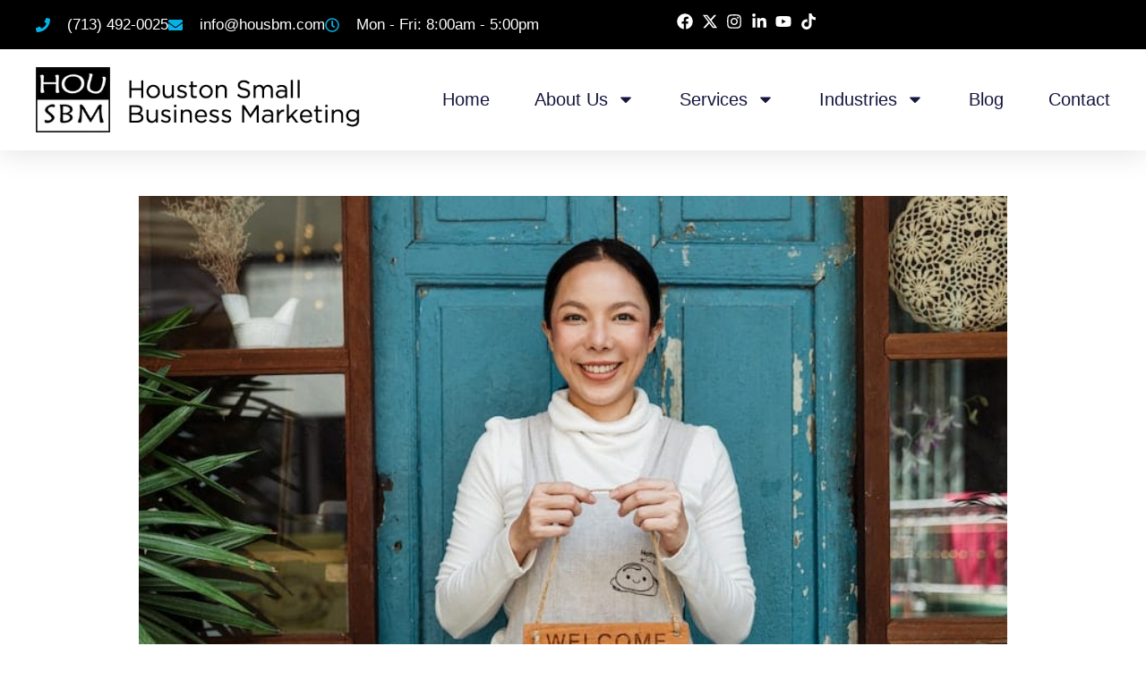

--- FILE ---
content_type: text/html; charset=UTF-8
request_url: https://houstonsmallbusinessmarketing.com/services/seo-houston/cost-effective-marketing-for-small-businesses-in-houston/
body_size: 19557
content:
<!doctype html>
<html lang="en-US">
<head>
	<meta charset="UTF-8">
	<meta name="viewport" content="width=device-width, initial-scale=1">
	<link rel="profile" href="https://gmpg.org/xfn/11">
	<meta name='robots' content='index, follow, max-image-preview:large, max-snippet:-1, max-video-preview:-1' />
	<style>img:is([sizes="auto" i], [sizes^="auto," i]) { contain-intrinsic-size: 3000px 1500px }</style>
	<meta property="og:title" content="Cost Effective Marketing For Small Businesses in Houston"/>
<meta property="og:description" content="Are you looking for a digital marketing strategy that helps you to connect with your customers and build your online presence? Our marketing agency can help you"/>
<meta property="og:image:alt" content="Cost Effective Marketing For Small Businesses in Houston"/>
<meta property="og:image" content="https://houstonsmallbusinessmarketing.com/wp-content/uploads/2022/10/Cost-Effective-Marketing-For-Small-Businesses-in-Houston.jpg"/>
<meta property="og:image:width" content="800" />
<meta property="og:image:height" content="534" />
<meta property="og:type" content="article"/>
<meta property="og:article:published_time" content="2022-10-08 20:31:11"/>
<meta property="og:article:modified_time" content="2022-10-08 20:31:11"/>
<meta name="twitter:card" content="summary">
<meta name="twitter:title" content="Cost Effective Marketing For Small Businesses in Houston"/>
<meta name="twitter:description" content="Are you looking for a digital marketing strategy that helps you to connect with your customers and build your online presence? Our marketing agency can help you"/>
<meta name="twitter:image" content="https://houstonsmallbusinessmarketing.com/wp-content/uploads/2022/10/Cost-Effective-Marketing-For-Small-Businesses-in-Houston.jpg"/>
<meta name="twitter:image:alt" content="Cost Effective Marketing For Small Businesses in Houston"/>
<meta name="author" content="admin"/>

	<!-- This site is optimized with the Yoast SEO plugin v26.7 - https://yoast.com/wordpress/plugins/seo/ -->
	<title>Cost Effective Marketing For Small Businesses in Houston | 713-492-0025</title>
	<meta name="description" content="Cost Effective Marketing For Small Businesses in Houston. Houston Small Business Marketing works with you to improve your SEO Marketing Strategy online." />
	<link rel="canonical" href="https://houstonsmallbusinessmarketing.com/services/seo-houston/cost-effective-marketing-for-small-businesses-in-houston/" />
	<meta property="og:url" content="https://houstonsmallbusinessmarketing.com/services/seo-houston/cost-effective-marketing-for-small-businesses-in-houston/" />
	<meta property="og:site_name" content="Houston Small Business Marketing" />
	<meta property="article:publisher" content="https://www.facebook.com/housbm" />
	<meta property="article:published_time" content="2022-10-08T20:31:11+00:00" />
	<meta property="og:image" content="https://houstonsmallbusinessmarketing.com/wp-content/uploads/2022/10/Cost-Effective-Marketing-For-Small-Businesses-in-Houston.jpg" />
	<meta property="og:image:width" content="800" />
	<meta property="og:image:height" content="534" />
	<meta property="og:image:type" content="image/jpeg" />
	<meta name="author" content="admin" />
	<meta name="twitter:creator" content="@housbm" />
	<meta name="twitter:site" content="@housbm" />
	<meta name="twitter:label1" content="Written by" />
	<meta name="twitter:data1" content="admin" />
	<meta name="twitter:label2" content="Est. reading time" />
	<meta name="twitter:data2" content="3 minutes" />
	<!-- / Yoast SEO plugin. -->


<link rel='dns-prefetch' href='//www.googletagmanager.com' />
<link rel="alternate" type="application/rss+xml" title="Houston Small Business Marketing &raquo; Feed" href="https://houstonsmallbusinessmarketing.com/feed/" />
<link rel="alternate" type="application/rss+xml" title="Houston Small Business Marketing &raquo; Comments Feed" href="https://houstonsmallbusinessmarketing.com/comments/feed/" />
<script>
window._wpemojiSettings = {"baseUrl":"https:\/\/s.w.org\/images\/core\/emoji\/16.0.1\/72x72\/","ext":".png","svgUrl":"https:\/\/s.w.org\/images\/core\/emoji\/16.0.1\/svg\/","svgExt":".svg","source":{"concatemoji":"https:\/\/houstonsmallbusinessmarketing.com\/wp-includes\/js\/wp-emoji-release.min.js?ver=6.8.3"}};
/*! This file is auto-generated */
!function(s,n){var o,i,e;function c(e){try{var t={supportTests:e,timestamp:(new Date).valueOf()};sessionStorage.setItem(o,JSON.stringify(t))}catch(e){}}function p(e,t,n){e.clearRect(0,0,e.canvas.width,e.canvas.height),e.fillText(t,0,0);var t=new Uint32Array(e.getImageData(0,0,e.canvas.width,e.canvas.height).data),a=(e.clearRect(0,0,e.canvas.width,e.canvas.height),e.fillText(n,0,0),new Uint32Array(e.getImageData(0,0,e.canvas.width,e.canvas.height).data));return t.every(function(e,t){return e===a[t]})}function u(e,t){e.clearRect(0,0,e.canvas.width,e.canvas.height),e.fillText(t,0,0);for(var n=e.getImageData(16,16,1,1),a=0;a<n.data.length;a++)if(0!==n.data[a])return!1;return!0}function f(e,t,n,a){switch(t){case"flag":return n(e,"\ud83c\udff3\ufe0f\u200d\u26a7\ufe0f","\ud83c\udff3\ufe0f\u200b\u26a7\ufe0f")?!1:!n(e,"\ud83c\udde8\ud83c\uddf6","\ud83c\udde8\u200b\ud83c\uddf6")&&!n(e,"\ud83c\udff4\udb40\udc67\udb40\udc62\udb40\udc65\udb40\udc6e\udb40\udc67\udb40\udc7f","\ud83c\udff4\u200b\udb40\udc67\u200b\udb40\udc62\u200b\udb40\udc65\u200b\udb40\udc6e\u200b\udb40\udc67\u200b\udb40\udc7f");case"emoji":return!a(e,"\ud83e\udedf")}return!1}function g(e,t,n,a){var r="undefined"!=typeof WorkerGlobalScope&&self instanceof WorkerGlobalScope?new OffscreenCanvas(300,150):s.createElement("canvas"),o=r.getContext("2d",{willReadFrequently:!0}),i=(o.textBaseline="top",o.font="600 32px Arial",{});return e.forEach(function(e){i[e]=t(o,e,n,a)}),i}function t(e){var t=s.createElement("script");t.src=e,t.defer=!0,s.head.appendChild(t)}"undefined"!=typeof Promise&&(o="wpEmojiSettingsSupports",i=["flag","emoji"],n.supports={everything:!0,everythingExceptFlag:!0},e=new Promise(function(e){s.addEventListener("DOMContentLoaded",e,{once:!0})}),new Promise(function(t){var n=function(){try{var e=JSON.parse(sessionStorage.getItem(o));if("object"==typeof e&&"number"==typeof e.timestamp&&(new Date).valueOf()<e.timestamp+604800&&"object"==typeof e.supportTests)return e.supportTests}catch(e){}return null}();if(!n){if("undefined"!=typeof Worker&&"undefined"!=typeof OffscreenCanvas&&"undefined"!=typeof URL&&URL.createObjectURL&&"undefined"!=typeof Blob)try{var e="postMessage("+g.toString()+"("+[JSON.stringify(i),f.toString(),p.toString(),u.toString()].join(",")+"));",a=new Blob([e],{type:"text/javascript"}),r=new Worker(URL.createObjectURL(a),{name:"wpTestEmojiSupports"});return void(r.onmessage=function(e){c(n=e.data),r.terminate(),t(n)})}catch(e){}c(n=g(i,f,p,u))}t(n)}).then(function(e){for(var t in e)n.supports[t]=e[t],n.supports.everything=n.supports.everything&&n.supports[t],"flag"!==t&&(n.supports.everythingExceptFlag=n.supports.everythingExceptFlag&&n.supports[t]);n.supports.everythingExceptFlag=n.supports.everythingExceptFlag&&!n.supports.flag,n.DOMReady=!1,n.readyCallback=function(){n.DOMReady=!0}}).then(function(){return e}).then(function(){var e;n.supports.everything||(n.readyCallback(),(e=n.source||{}).concatemoji?t(e.concatemoji):e.wpemoji&&e.twemoji&&(t(e.twemoji),t(e.wpemoji)))}))}((window,document),window._wpemojiSettings);
</script>
<style id='wp-emoji-styles-inline-css'>

	img.wp-smiley, img.emoji {
		display: inline !important;
		border: none !important;
		box-shadow: none !important;
		height: 1em !important;
		width: 1em !important;
		margin: 0 0.07em !important;
		vertical-align: -0.1em !important;
		background: none !important;
		padding: 0 !important;
	}
</style>
<link rel='stylesheet' id='wp-components-css' href='https://houstonsmallbusinessmarketing.com/wp-includes/css/dist/components/style.min.css?ver=6.8.3' media='all' />
<link rel='stylesheet' id='godaddy-styles-css' href='https://houstonsmallbusinessmarketing.com/wp-content/mu-plugins/vendor/wpex/godaddy-launch/includes/Dependencies/GoDaddy/Styles/build/latest.css?ver=2.0.2' media='all' />
<link rel='stylesheet' id='hello-elementor-css' href='https://houstonsmallbusinessmarketing.com/wp-content/themes/hello-elementor/assets/css/reset.css?ver=3.4.5' media='all' />
<link rel='stylesheet' id='hello-elementor-theme-style-css' href='https://houstonsmallbusinessmarketing.com/wp-content/themes/hello-elementor/assets/css/theme.css?ver=3.4.5' media='all' />
<link rel='stylesheet' id='hello-elementor-header-footer-css' href='https://houstonsmallbusinessmarketing.com/wp-content/themes/hello-elementor/assets/css/header-footer.css?ver=3.4.5' media='all' />
<link rel='stylesheet' id='elementor-frontend-css' href='https://houstonsmallbusinessmarketing.com/wp-content/plugins/elementor/assets/css/frontend.min.css?ver=3.34.1' media='all' />
<link rel='stylesheet' id='elementor-post-15433-css' href='https://houstonsmallbusinessmarketing.com/wp-content/uploads/elementor/css/post-15433.css?ver=1767882368' media='all' />
<link rel='stylesheet' id='widget-icon-list-css' href='https://houstonsmallbusinessmarketing.com/wp-content/plugins/elementor/assets/css/widget-icon-list.min.css?ver=3.34.1' media='all' />
<link rel='stylesheet' id='widget-image-css' href='https://houstonsmallbusinessmarketing.com/wp-content/plugins/elementor/assets/css/widget-image.min.css?ver=3.34.1' media='all' />
<link rel='stylesheet' id='widget-nav-menu-css' href='https://houstonsmallbusinessmarketing.com/wp-content/plugins/elementor-pro/assets/css/widget-nav-menu.min.css?ver=3.34.0' media='all' />
<link rel='stylesheet' id='e-sticky-css' href='https://houstonsmallbusinessmarketing.com/wp-content/plugins/elementor-pro/assets/css/modules/sticky.min.css?ver=3.34.0' media='all' />
<link rel='stylesheet' id='widget-heading-css' href='https://houstonsmallbusinessmarketing.com/wp-content/plugins/elementor/assets/css/widget-heading.min.css?ver=3.34.1' media='all' />
<link rel='stylesheet' id='widget-icon-box-css' href='https://houstonsmallbusinessmarketing.com/wp-content/plugins/elementor/assets/css/widget-icon-box.min.css?ver=3.34.1' media='all' />
<link rel='stylesheet' id='widget-post-info-css' href='https://houstonsmallbusinessmarketing.com/wp-content/plugins/elementor-pro/assets/css/widget-post-info.min.css?ver=3.34.0' media='all' />
<link rel='stylesheet' id='widget-share-buttons-css' href='https://houstonsmallbusinessmarketing.com/wp-content/plugins/elementor-pro/assets/css/widget-share-buttons.min.css?ver=3.34.0' media='all' />
<link rel='stylesheet' id='e-apple-webkit-css' href='https://houstonsmallbusinessmarketing.com/wp-content/plugins/elementor/assets/css/conditionals/apple-webkit.min.css?ver=3.34.1' media='all' />
<link rel='stylesheet' id='font-awesome-5-all-css' href='https://houstonsmallbusinessmarketing.com/wp-content/plugins/elementor/assets/lib/font-awesome/css/all.min.css?ver=3.34.1' media='all' />
<link rel='stylesheet' id='font-awesome-4-shim-css' href='https://houstonsmallbusinessmarketing.com/wp-content/plugins/elementor/assets/lib/font-awesome/css/v4-shims.min.css?ver=3.34.1' media='all' />
<link rel='stylesheet' id='elementor-post-15403-css' href='https://houstonsmallbusinessmarketing.com/wp-content/uploads/elementor/css/post-15403.css?ver=1767882368' media='all' />
<link rel='stylesheet' id='elementor-post-15432-css' href='https://houstonsmallbusinessmarketing.com/wp-content/uploads/elementor/css/post-15432.css?ver=1767882368' media='all' />
<link rel='stylesheet' id='elementor-post-15845-css' href='https://houstonsmallbusinessmarketing.com/wp-content/uploads/elementor/css/post-15845.css?ver=1767882368' media='all' />
<script src="https://houstonsmallbusinessmarketing.com/wp-includes/js/jquery/jquery.min.js?ver=3.7.1" id="jquery-core-js"></script>
<script src="https://houstonsmallbusinessmarketing.com/wp-includes/js/jquery/jquery-migrate.min.js?ver=3.4.1" id="jquery-migrate-js"></script>
<script src="https://houstonsmallbusinessmarketing.com/wp-content/plugins/elementor/assets/lib/font-awesome/js/v4-shims.min.js?ver=3.34.1" id="font-awesome-4-shim-js"></script>

<!-- Google tag (gtag.js) snippet added by Site Kit -->
<!-- Google Analytics snippet added by Site Kit -->
<script src="https://www.googletagmanager.com/gtag/js?id=GT-NCG8679" id="google_gtagjs-js" async></script>
<script id="google_gtagjs-js-after">
window.dataLayer = window.dataLayer || [];function gtag(){dataLayer.push(arguments);}
gtag("set","linker",{"domains":["houstonsmallbusinessmarketing.com"]});
gtag("js", new Date());
gtag("set", "developer_id.dZTNiMT", true);
gtag("config", "GT-NCG8679");
</script>
<link rel="https://api.w.org/" href="https://houstonsmallbusinessmarketing.com/wp-json/" /><link rel="alternate" title="JSON" type="application/json" href="https://houstonsmallbusinessmarketing.com/wp-json/wp/v2/posts/8022" /><link rel="EditURI" type="application/rsd+xml" title="RSD" href="https://houstonsmallbusinessmarketing.com/xmlrpc.php?rsd" />
<meta name="generator" content="WordPress 6.8.3" />
<link rel='shortlink' href='https://houstonsmallbusinessmarketing.com/?p=8022' />
<link rel="alternate" title="oEmbed (JSON)" type="application/json+oembed" href="https://houstonsmallbusinessmarketing.com/wp-json/oembed/1.0/embed?url=https%3A%2F%2Fhoustonsmallbusinessmarketing.com%2Fservices%2Fseo-houston%2Fcost-effective-marketing-for-small-businesses-in-houston%2F" />
<link rel="alternate" title="oEmbed (XML)" type="text/xml+oembed" href="https://houstonsmallbusinessmarketing.com/wp-json/oembed/1.0/embed?url=https%3A%2F%2Fhoustonsmallbusinessmarketing.com%2Fservices%2Fseo-houston%2Fcost-effective-marketing-for-small-businesses-in-houston%2F&#038;format=xml" />
<meta name="generator" content="Site Kit by Google 1.168.0" /><!-- HFCM by 99 Robots - Snippet # 12: Newsletter Form -->
<!-- GetResponse Analytics -->
  <script type="text/javascript">
      
  (function(m, o, n, t, e, r, _){
          m['__GetResponseAnalyticsObject'] = e;m[e] = m[e] || function() {(m[e].q = m[e].q || []).push(arguments)};
          r = o.createElement(n);_ = o.getElementsByTagName(n)[0];r.async = 1;r.src = t;r.setAttribute('crossorigin', 'use-credentials');_.parentNode .insertBefore(r, _);
      })(window, document, 'script', 'https://an.gr-wcon.com/script/f8801d49-2fbf-4520-93fc-3d3d17fbaf7e/ga.js', 'GrTracking');


  </script>
  <!-- End GetResponse Analytics -->
<!-- /end HFCM by 99 Robots -->
<script type="application/ld+json" data-source="DataFeed:WordPress" data-schema="8022-post-Default">{"@context":"https:\/\/schema.org\/","@type":"BlogPosting","@id":"https:\/\/houstonsmallbusinessmarketing.com\/services\/seo-houston\/cost-effective-marketing-for-small-businesses-in-houston\/#BlogPosting","mainEntityOfPage":"https:\/\/houstonsmallbusinessmarketing.com\/services\/seo-houston\/cost-effective-marketing-for-small-businesses-in-houston\/","headline":"Cost Effective Marketing For Small Businesses in Houston","name":"Cost Effective Marketing For Small Businesses in Houston","description":"Cost Effective Marketing For Small Businesses in Houston. Houston Small Business Marketing works with you to improve your SEO Marketing Strategy online.","datePublished":"2022-10-08","dateModified":"2022-10-08","author":{"@type":"Person","@id":"https:\/\/houstonsmallbusinessmarketing.com\/author\/admin\/#Person","name":"admin","url":"https:\/\/houstonsmallbusinessmarketing.com\/author\/admin\/","identifier":1,"image":{"@type":"ImageObject","@id":"https:\/\/secure.gravatar.com\/avatar\/fd9844d3f5a4e4b02b702c4c836fa339ea95910eafa36d528cf65360b7d1b1f4?s=96&d=mm&r=g","url":"https:\/\/secure.gravatar.com\/avatar\/fd9844d3f5a4e4b02b702c4c836fa339ea95910eafa36d528cf65360b7d1b1f4?s=96&d=mm&r=g","height":96,"width":96}},"publisher":{"@type":"Organization","name":"Houston Small Business Marketing","logo":{"@type":"ImageObject","@id":"https:\/\/houstonsmallbusinessmarketing.com\/wp-content\/uploads\/2024\/09\/Houston-Internet-Marketing-favicon-1.webp","url":"https:\/\/houstonsmallbusinessmarketing.com\/wp-content\/uploads\/2024\/09\/Houston-Internet-Marketing-favicon-1.webp","width":500,"height":500}},"image":{"@type":"ImageObject","@id":"https:\/\/houstonsmallbusinessmarketing.com\/wp-content\/uploads\/2022\/10\/Cost-Effective-Marketing-For-Small-Businesses-in-Houston.jpg","url":"https:\/\/houstonsmallbusinessmarketing.com\/wp-content\/uploads\/2022\/10\/Cost-Effective-Marketing-For-Small-Businesses-in-Houston.jpg","height":534,"width":800},"url":"https:\/\/houstonsmallbusinessmarketing.com\/services\/seo-houston\/cost-effective-marketing-for-small-businesses-in-houston\/","about":["SEO Houston"],"wordCount":661}</script>
<meta name="generator" content="Elementor 3.34.1; features: e_font_icon_svg, additional_custom_breakpoints; settings: css_print_method-external, google_font-disabled, font_display-swap">
			<style>
				.e-con.e-parent:nth-of-type(n+4):not(.e-lazyloaded):not(.e-no-lazyload),
				.e-con.e-parent:nth-of-type(n+4):not(.e-lazyloaded):not(.e-no-lazyload) * {
					background-image: none !important;
				}
				@media screen and (max-height: 1024px) {
					.e-con.e-parent:nth-of-type(n+3):not(.e-lazyloaded):not(.e-no-lazyload),
					.e-con.e-parent:nth-of-type(n+3):not(.e-lazyloaded):not(.e-no-lazyload) * {
						background-image: none !important;
					}
				}
				@media screen and (max-height: 640px) {
					.e-con.e-parent:nth-of-type(n+2):not(.e-lazyloaded):not(.e-no-lazyload),
					.e-con.e-parent:nth-of-type(n+2):not(.e-lazyloaded):not(.e-no-lazyload) * {
						background-image: none !important;
					}
				}
			</style>
			<link rel="icon" href="https://houstonsmallbusinessmarketing.com/wp-content/uploads/2024/09/Houston-Internet-Marketing-favicon-1-150x150.webp" sizes="32x32" />
<link rel="icon" href="https://houstonsmallbusinessmarketing.com/wp-content/uploads/2024/09/Houston-Internet-Marketing-favicon-1-300x300.webp" sizes="192x192" />
<link rel="apple-touch-icon" href="https://houstonsmallbusinessmarketing.com/wp-content/uploads/2024/09/Houston-Internet-Marketing-favicon-1-300x300.webp" />
<meta name="msapplication-TileImage" content="https://houstonsmallbusinessmarketing.com/wp-content/uploads/2024/09/Houston-Internet-Marketing-favicon-1-300x300.webp" />
		<style id="wp-custom-css">
			a {
	color: #04B2E8;
}

.elementor-accordion-icon svg {
  fill: #000000;
  font-size: 33px;
	background-color: #04B2E8;
	padding: 10px;
	border-radius: 25px
}

.elementor-accordion-icon svg:hover {
  fill: #000000;
  font-size: 32px;
	background-color: #ffffff;
	padding: 10px;
	border-radius: 25px
}

.elementor-tab-title {
  border-bottom: 1px solid;
  border-color: #888888;
}

.sp-pcp-post .sp-pcp-title a {
	font-size: 24px;
	line-height: 32px;
}

@media only screen and (max-width: 500px) {
i.fas .fa-chevron-down {
		font-size: 15px !important; 
		padding-left: 6px !important;
	}
}		</style>
		</head>
<body class="wp-singular post-template-default single single-post postid-8022 single-format-standard wp-custom-logo wp-embed-responsive wp-theme-hello-elementor hello-elementor-default elementor-default elementor-kit-15433 elementor-page-15845">


<a class="skip-link screen-reader-text" href="#content">Skip to content</a>

		<header data-elementor-type="header" data-elementor-id="15403" class="elementor elementor-15403 elementor-location-header" data-elementor-post-type="elementor_library">
			<div class="elementor-element elementor-element-5a4c6488 e-con-full elementor-hidden-tablet elementor-hidden-mobile e-flex e-con e-parent" data-id="5a4c6488" data-element_type="container" id="header_pop" data-settings="{&quot;sticky&quot;:&quot;top&quot;,&quot;background_background&quot;:&quot;classic&quot;,&quot;sticky_on&quot;:[&quot;desktop&quot;,&quot;tablet&quot;,&quot;mobile&quot;],&quot;sticky_offset&quot;:0,&quot;sticky_effects_offset&quot;:0,&quot;sticky_anchor_link_offset&quot;:0}">
		<div class="elementor-element elementor-element-70385246 e-flex e-con-boxed e-con e-child" data-id="70385246" data-element_type="container" data-settings="{&quot;background_background&quot;:&quot;classic&quot;}">
					<div class="e-con-inner">
		<div class="elementor-element elementor-element-24065c9a elementor-hidden-mobile e-con-full e-flex e-con e-child" data-id="24065c9a" data-element_type="container">
				<div class="elementor-element elementor-element-539dda13 elementor-icon-list--layout-inline elementor-align-start elementor-mobile-align-center elementor-list-item-link-full_width elementor-widget elementor-widget-icon-list" data-id="539dda13" data-element_type="widget" data-widget_type="icon-list.default">
							<ul class="elementor-icon-list-items elementor-inline-items">
							<li class="elementor-icon-list-item elementor-inline-item">
											<span class="elementor-icon-list-icon">
							<svg aria-hidden="true" class="e-font-icon-svg e-fas-phone" viewBox="0 0 512 512" xmlns="http://www.w3.org/2000/svg"><path d="M493.4 24.6l-104-24c-11.3-2.6-22.9 3.3-27.5 13.9l-48 112c-4.2 9.8-1.4 21.3 6.9 28l60.6 49.6c-36 76.7-98.9 140.5-177.2 177.2l-49.6-60.6c-6.8-8.3-18.2-11.1-28-6.9l-112 48C3.9 366.5-2 378.1.6 389.4l24 104C27.1 504.2 36.7 512 48 512c256.1 0 464-207.5 464-464 0-11.2-7.7-20.9-18.6-23.4z"></path></svg>						</span>
										<span class="elementor-icon-list-text">(713) 492-0025</span>
									</li>
								<li class="elementor-icon-list-item elementor-inline-item">
											<span class="elementor-icon-list-icon">
							<svg aria-hidden="true" class="e-font-icon-svg e-fas-envelope" viewBox="0 0 512 512" xmlns="http://www.w3.org/2000/svg"><path d="M502.3 190.8c3.9-3.1 9.7-.2 9.7 4.7V400c0 26.5-21.5 48-48 48H48c-26.5 0-48-21.5-48-48V195.6c0-5 5.7-7.8 9.7-4.7 22.4 17.4 52.1 39.5 154.1 113.6 21.1 15.4 56.7 47.8 92.2 47.6 35.7.3 72-32.8 92.3-47.6 102-74.1 131.6-96.3 154-113.7zM256 320c23.2.4 56.6-29.2 73.4-41.4 132.7-96.3 142.8-104.7 173.4-128.7 5.8-4.5 9.2-11.5 9.2-18.9v-19c0-26.5-21.5-48-48-48H48C21.5 64 0 85.5 0 112v19c0 7.4 3.4 14.3 9.2 18.9 30.6 23.9 40.7 32.4 173.4 128.7 16.8 12.2 50.2 41.8 73.4 41.4z"></path></svg>						</span>
										<span class="elementor-icon-list-text"><span>info@housbm.com</span></span>
									</li>
								<li class="elementor-icon-list-item elementor-inline-item">
											<span class="elementor-icon-list-icon">
							<svg aria-hidden="true" class="e-font-icon-svg e-far-clock" viewBox="0 0 512 512" xmlns="http://www.w3.org/2000/svg"><path d="M256 8C119 8 8 119 8 256s111 248 248 248 248-111 248-248S393 8 256 8zm0 448c-110.5 0-200-89.5-200-200S145.5 56 256 56s200 89.5 200 200-89.5 200-200 200zm61.8-104.4l-84.9-61.7c-3.1-2.3-4.9-5.9-4.9-9.7V116c0-6.6 5.4-12 12-12h32c6.6 0 12 5.4 12 12v141.7l66.8 48.6c5.4 3.9 6.5 11.4 2.6 16.8L334.6 349c-3.9 5.3-11.4 6.5-16.8 2.6z"></path></svg>						</span>
										<span class="elementor-icon-list-text">Mon - Fri: 8:00am - 5:00pm</span>
									</li>
						</ul>
						</div>
				</div>
		<div class="elementor-element elementor-element-25c19432 e-con-full e-flex e-con e-child" data-id="25c19432" data-element_type="container">
				<div class="elementor-element elementor-element-6969a6f3 elementor-icon-list--layout-inline elementor-align-end elementor-mobile-align-start elementor-list-item-link-full_width elementor-widget elementor-widget-icon-list" data-id="6969a6f3" data-element_type="widget" data-widget_type="icon-list.default">
							<ul class="elementor-icon-list-items elementor-inline-items">
							<li class="elementor-icon-list-item elementor-inline-item">
											<a href="https://www.facebook.com/housbm" target="_blank">

												<span class="elementor-icon-list-icon">
							<svg aria-hidden="true" class="e-font-icon-svg e-fab-facebook" viewBox="0 0 512 512" xmlns="http://www.w3.org/2000/svg"><path d="M504 256C504 119 393 8 256 8S8 119 8 256c0 123.78 90.69 226.38 209.25 245V327.69h-63V256h63v-54.64c0-62.15 37-96.48 93.67-96.48 27.14 0 55.52 4.84 55.52 4.84v61h-31.28c-30.8 0-40.41 19.12-40.41 38.73V256h68.78l-11 71.69h-57.78V501C413.31 482.38 504 379.78 504 256z"></path></svg>						</span>
										<span class="elementor-icon-list-text"></span>
											</a>
									</li>
								<li class="elementor-icon-list-item elementor-inline-item">
											<a href="https://twitter.com/housbm">

												<span class="elementor-icon-list-icon">
							<svg aria-hidden="true" class="e-font-icon-svg e-fab-x-twitter" viewBox="0 0 512 512" xmlns="http://www.w3.org/2000/svg"><path d="M389.2 48h70.6L305.6 224.2 487 464H345L233.7 318.6 106.5 464H35.8L200.7 275.5 26.8 48H172.4L272.9 180.9 389.2 48zM364.4 421.8h39.1L151.1 88h-42L364.4 421.8z"></path></svg>						</span>
										<span class="elementor-icon-list-text"></span>
											</a>
									</li>
								<li class="elementor-icon-list-item elementor-inline-item">
											<a href="https://instagram.com/housbm/">

												<span class="elementor-icon-list-icon">
							<svg aria-hidden="true" class="e-font-icon-svg e-fab-instagram" viewBox="0 0 448 512" xmlns="http://www.w3.org/2000/svg"><path d="M224.1 141c-63.6 0-114.9 51.3-114.9 114.9s51.3 114.9 114.9 114.9S339 319.5 339 255.9 287.7 141 224.1 141zm0 189.6c-41.1 0-74.7-33.5-74.7-74.7s33.5-74.7 74.7-74.7 74.7 33.5 74.7 74.7-33.6 74.7-74.7 74.7zm146.4-194.3c0 14.9-12 26.8-26.8 26.8-14.9 0-26.8-12-26.8-26.8s12-26.8 26.8-26.8 26.8 12 26.8 26.8zm76.1 27.2c-1.7-35.9-9.9-67.7-36.2-93.9-26.2-26.2-58-34.4-93.9-36.2-37-2.1-147.9-2.1-184.9 0-35.8 1.7-67.6 9.9-93.9 36.1s-34.4 58-36.2 93.9c-2.1 37-2.1 147.9 0 184.9 1.7 35.9 9.9 67.7 36.2 93.9s58 34.4 93.9 36.2c37 2.1 147.9 2.1 184.9 0 35.9-1.7 67.7-9.9 93.9-36.2 26.2-26.2 34.4-58 36.2-93.9 2.1-37 2.1-147.8 0-184.8zM398.8 388c-7.8 19.6-22.9 34.7-42.6 42.6-29.5 11.7-99.5 9-132.1 9s-102.7 2.6-132.1-9c-19.6-7.8-34.7-22.9-42.6-42.6-11.7-29.5-9-99.5-9-132.1s-2.6-102.7 9-132.1c7.8-19.6 22.9-34.7 42.6-42.6 29.5-11.7 99.5-9 132.1-9s102.7-2.6 132.1 9c19.6 7.8 34.7 22.9 42.6 42.6 11.7 29.5 9 99.5 9 132.1s2.7 102.7-9 132.1z"></path></svg>						</span>
										<span class="elementor-icon-list-text"></span>
											</a>
									</li>
								<li class="elementor-icon-list-item elementor-inline-item">
											<a href="https://www.linkedin.com/company/houston-small-business-marketing">

												<span class="elementor-icon-list-icon">
							<svg aria-hidden="true" class="e-font-icon-svg e-fab-linkedin-in" viewBox="0 0 448 512" xmlns="http://www.w3.org/2000/svg"><path d="M100.28 448H7.4V148.9h92.88zM53.79 108.1C24.09 108.1 0 83.5 0 53.8a53.79 53.79 0 0 1 107.58 0c0 29.7-24.1 54.3-53.79 54.3zM447.9 448h-92.68V302.4c0-34.7-.7-79.2-48.29-79.2-48.29 0-55.69 37.7-55.69 76.7V448h-92.78V148.9h89.08v40.8h1.3c12.4-23.5 42.69-48.3 87.88-48.3 94 0 111.28 61.9 111.28 142.3V448z"></path></svg>						</span>
										<span class="elementor-icon-list-text"></span>
											</a>
									</li>
								<li class="elementor-icon-list-item elementor-inline-item">
											<a href="https://www.youtube.com/user/housbm">

												<span class="elementor-icon-list-icon">
							<svg aria-hidden="true" class="e-font-icon-svg e-fab-youtube" viewBox="0 0 576 512" xmlns="http://www.w3.org/2000/svg"><path d="M549.655 124.083c-6.281-23.65-24.787-42.276-48.284-48.597C458.781 64 288 64 288 64S117.22 64 74.629 75.486c-23.497 6.322-42.003 24.947-48.284 48.597-11.412 42.867-11.412 132.305-11.412 132.305s0 89.438 11.412 132.305c6.281 23.65 24.787 41.5 48.284 47.821C117.22 448 288 448 288 448s170.78 0 213.371-11.486c23.497-6.321 42.003-24.171 48.284-47.821 11.412-42.867 11.412-132.305 11.412-132.305s0-89.438-11.412-132.305zm-317.51 213.508V175.185l142.739 81.205-142.739 81.201z"></path></svg>						</span>
										<span class="elementor-icon-list-text"></span>
											</a>
									</li>
								<li class="elementor-icon-list-item elementor-inline-item">
											<a href="https://www.tiktok.com/@housbmtiktok" target="_blank">

												<span class="elementor-icon-list-icon">
							<svg aria-hidden="true" class="e-font-icon-svg e-fab-tiktok" viewBox="0 0 448 512" xmlns="http://www.w3.org/2000/svg"><path d="M448,209.91a210.06,210.06,0,0,1-122.77-39.25V349.38A162.55,162.55,0,1,1,185,188.31V278.2a74.62,74.62,0,1,0,52.23,71.18V0l88,0a121.18,121.18,0,0,0,1.86,22.17h0A122.18,122.18,0,0,0,381,102.39a121.43,121.43,0,0,0,67,20.14Z"></path></svg>						</span>
										<span class="elementor-icon-list-text"></span>
											</a>
									</li>
						</ul>
						</div>
				</div>
					</div>
				</div>
		<div class="elementor-element elementor-element-2d6e6ab5 elementor-hidden-tablet elementor-hidden-mobile e-flex e-con-boxed e-con e-child" data-id="2d6e6ab5" data-element_type="container" data-settings="{&quot;background_background&quot;:&quot;classic&quot;}">
					<div class="e-con-inner">
				<div class="elementor-element elementor-element-2c3483e1 elementor-widget elementor-widget-image" data-id="2c3483e1" data-element_type="widget" data-widget_type="image.default">
																<a href="https://houstonsmallbusinessmarketing.com">
							<img width="547" height="106" src="https://houstonsmallbusinessmarketing.com/wp-content/uploads/2024/08/Houston-Small-Business-Marketing-logo.webp" class="attachment-large size-large wp-image-15405" alt="Houston Small Business Marketing logo" srcset="https://houstonsmallbusinessmarketing.com/wp-content/uploads/2024/08/Houston-Small-Business-Marketing-logo.webp 547w, https://houstonsmallbusinessmarketing.com/wp-content/uploads/2024/08/Houston-Small-Business-Marketing-logo-300x58.webp 300w" sizes="(max-width: 547px) 100vw, 547px" />								</a>
															</div>
				<div class="elementor-element elementor-element-5bb385e5 elementor-nav-menu__align-center elementor-nav-menu--stretch elementor-nav-menu__text-align-center elementor-nav-menu--dropdown-tablet elementor-nav-menu--toggle elementor-nav-menu--burger elementor-widget elementor-widget-nav-menu" data-id="5bb385e5" data-element_type="widget" data-settings="{&quot;full_width&quot;:&quot;stretch&quot;,&quot;layout&quot;:&quot;horizontal&quot;,&quot;submenu_icon&quot;:{&quot;value&quot;:&quot;&lt;svg aria-hidden=\&quot;true\&quot; class=\&quot;e-font-icon-svg e-fas-caret-down\&quot; viewBox=\&quot;0 0 320 512\&quot; xmlns=\&quot;http:\/\/www.w3.org\/2000\/svg\&quot;&gt;&lt;path d=\&quot;M31.3 192h257.3c17.8 0 26.7 21.5 14.1 34.1L174.1 354.8c-7.8 7.8-20.5 7.8-28.3 0L17.2 226.1C4.6 213.5 13.5 192 31.3 192z\&quot;&gt;&lt;\/path&gt;&lt;\/svg&gt;&quot;,&quot;library&quot;:&quot;fa-solid&quot;},&quot;toggle&quot;:&quot;burger&quot;}" data-widget_type="nav-menu.default">
								<nav aria-label="Menu" class="elementor-nav-menu--main elementor-nav-menu__container elementor-nav-menu--layout-horizontal e--pointer-underline e--animation-fade">
				<ul id="menu-1-5bb385e5" class="elementor-nav-menu"><li class="menu-item menu-item-type-post_type menu-item-object-page menu-item-home menu-item-15420"><a href="https://houstonsmallbusinessmarketing.com/" class="elementor-item">Home</a></li>
<li class="menu-item menu-item-type-post_type menu-item-object-page menu-item-has-children menu-item-15627"><a href="https://houstonsmallbusinessmarketing.com/about-us/" class="elementor-item">About Us</a>
<ul class="sub-menu elementor-nav-menu--dropdown">
	<li class="menu-item menu-item-type-post_type menu-item-object-page menu-item-15767"><a href="https://houstonsmallbusinessmarketing.com/internet-marketing-careers/" class="elementor-sub-item">Careers</a></li>
	<li class="menu-item menu-item-type-post_type menu-item-object-page menu-item-15699"><a href="https://houstonsmallbusinessmarketing.com/case-studies/" class="elementor-sub-item">Case Studies</a></li>
	<li class="menu-item menu-item-type-post_type menu-item-object-page menu-item-15713"><a href="https://houstonsmallbusinessmarketing.com/community/" class="elementor-sub-item">Community</a></li>
	<li class="menu-item menu-item-type-post_type menu-item-object-page menu-item-16057"><a href="https://houstonsmallbusinessmarketing.com/frequently-asked-questions/" class="elementor-sub-item">FAQ</a></li>
	<li class="menu-item menu-item-type-post_type menu-item-object-page menu-item-16094"><a href="https://houstonsmallbusinessmarketing.com/portfolio/" class="elementor-sub-item">Portfolio</a></li>
	<li class="menu-item menu-item-type-post_type menu-item-object-page menu-item-16066"><a href="https://houstonsmallbusinessmarketing.com/internet-marketing-reviews/" class="elementor-sub-item">Reviews</a></li>
	<li class="menu-item menu-item-type-post_type menu-item-object-page menu-item-16077"><a href="https://houstonsmallbusinessmarketing.com/social-media/" class="elementor-sub-item">Social Media</a></li>
	<li class="menu-item menu-item-type-post_type menu-item-object-page menu-item-18054"><a href="https://houstonsmallbusinessmarketing.com/videos/" class="elementor-sub-item">Videos</a></li>
</ul>
</li>
<li class="menu-item menu-item-type-post_type menu-item-object-page menu-item-has-children menu-item-15677"><a href="https://houstonsmallbusinessmarketing.com/services/" class="elementor-item">Services</a>
<ul class="sub-menu elementor-nav-menu--dropdown">
	<li class="menu-item menu-item-type-post_type menu-item-object-page menu-item-15959"><a href="https://houstonsmallbusinessmarketing.com/services/content-marketing/" class="elementor-sub-item">Content Marketing</a></li>
	<li class="menu-item menu-item-type-post_type menu-item-object-page menu-item-15979"><a href="https://houstonsmallbusinessmarketing.com/services/email-marketing/" class="elementor-sub-item">Email Marketing</a></li>
	<li class="menu-item menu-item-type-post_type menu-item-object-page menu-item-15967"><a href="https://houstonsmallbusinessmarketing.com/services/google-maps-marketing/" class="elementor-sub-item">Google Maps Marketing</a></li>
	<li class="menu-item menu-item-type-post_type menu-item-object-page menu-item-15987"><a href="https://houstonsmallbusinessmarketing.com/services/local-seo/" class="elementor-sub-item">Local SEO</a></li>
	<li class="menu-item menu-item-type-post_type menu-item-object-page menu-item-15750"><a href="https://houstonsmallbusinessmarketing.com/services/seo-houston/" class="elementor-sub-item">SEO Houston</a></li>
	<li class="menu-item menu-item-type-post_type menu-item-object-page menu-item-15995"><a href="https://houstonsmallbusinessmarketing.com/services/pay-per-click-management/" class="elementor-sub-item">Pay Per Click</a></li>
	<li class="menu-item menu-item-type-post_type menu-item-object-page menu-item-16017"><a href="https://houstonsmallbusinessmarketing.com/services/reputation-management/" class="elementor-sub-item">Reputation Management</a></li>
	<li class="menu-item menu-item-type-post_type menu-item-object-page menu-item-16029"><a href="https://houstonsmallbusinessmarketing.com/services/social-media-marketing/" class="elementor-sub-item">Social Media Marketing</a></li>
	<li class="menu-item menu-item-type-post_type menu-item-object-page menu-item-16045"><a href="https://houstonsmallbusinessmarketing.com/services/web-design-houston/" class="elementor-sub-item">Web Design</a></li>
</ul>
</li>
<li class="menu-item menu-item-type-post_type menu-item-object-page menu-item-has-children menu-item-15669"><a href="https://houstonsmallbusinessmarketing.com/industries/" class="elementor-item">Industries</a>
<ul class="sub-menu elementor-nav-menu--dropdown">
	<li class="menu-item menu-item-type-post_type menu-item-object-page menu-item-15725"><a href="https://houstonsmallbusinessmarketing.com/industries/contractors-seo/" class="elementor-sub-item">Contractors</a></li>
	<li class="menu-item menu-item-type-post_type menu-item-object-page menu-item-15893"><a href="https://houstonsmallbusinessmarketing.com/industries/dentist-seo/" class="elementor-sub-item">Dentist</a></li>
	<li class="menu-item menu-item-type-post_type menu-item-object-page menu-item-15907"><a href="https://houstonsmallbusinessmarketing.com/industries/financial-seo/" class="elementor-sub-item">Financial</a></li>
	<li class="menu-item menu-item-type-post_type menu-item-object-page menu-item-15916"><a href="https://houstonsmallbusinessmarketing.com/industries/law-firm-seo/" class="elementor-sub-item">Law Firm</a></li>
	<li class="menu-item menu-item-type-post_type menu-item-object-page menu-item-15927"><a href="https://houstonsmallbusinessmarketing.com/industries/medical-seo/" class="elementor-sub-item">Medical</a></li>
	<li class="menu-item menu-item-type-post_type menu-item-object-page menu-item-15936"><a href="https://houstonsmallbusinessmarketing.com/industries/small-business-seo/" class="elementor-sub-item">Small Business</a></li>
</ul>
</li>
<li class="menu-item menu-item-type-post_type menu-item-object-page menu-item-15644"><a href="https://houstonsmallbusinessmarketing.com/blog/" class="elementor-item">Blog</a></li>
<li class="menu-item menu-item-type-post_type menu-item-object-page menu-item-15658"><a href="https://houstonsmallbusinessmarketing.com/contact/" class="elementor-item">Contact</a></li>
</ul>			</nav>
					<div class="elementor-menu-toggle" role="button" tabindex="0" aria-label="Menu Toggle" aria-expanded="false">
			<svg aria-hidden="true" role="presentation" class="elementor-menu-toggle__icon--open e-font-icon-svg e-eicon-menu-bar" viewBox="0 0 1000 1000" xmlns="http://www.w3.org/2000/svg"><path d="M104 333H896C929 333 958 304 958 271S929 208 896 208H104C71 208 42 237 42 271S71 333 104 333ZM104 583H896C929 583 958 554 958 521S929 458 896 458H104C71 458 42 487 42 521S71 583 104 583ZM104 833H896C929 833 958 804 958 771S929 708 896 708H104C71 708 42 737 42 771S71 833 104 833Z"></path></svg><svg aria-hidden="true" role="presentation" class="elementor-menu-toggle__icon--close e-font-icon-svg e-eicon-close" viewBox="0 0 1000 1000" xmlns="http://www.w3.org/2000/svg"><path d="M742 167L500 408 258 167C246 154 233 150 217 150 196 150 179 158 167 167 154 179 150 196 150 212 150 229 154 242 171 254L408 500 167 742C138 771 138 800 167 829 196 858 225 858 254 829L496 587 738 829C750 842 767 846 783 846 800 846 817 842 829 829 842 817 846 804 846 783 846 767 842 750 829 737L588 500 833 258C863 229 863 200 833 171 804 137 775 137 742 167Z"></path></svg>		</div>
					<nav class="elementor-nav-menu--dropdown elementor-nav-menu__container" aria-hidden="true">
				<ul id="menu-2-5bb385e5" class="elementor-nav-menu"><li class="menu-item menu-item-type-post_type menu-item-object-page menu-item-home menu-item-15420"><a href="https://houstonsmallbusinessmarketing.com/" class="elementor-item" tabindex="-1">Home</a></li>
<li class="menu-item menu-item-type-post_type menu-item-object-page menu-item-has-children menu-item-15627"><a href="https://houstonsmallbusinessmarketing.com/about-us/" class="elementor-item" tabindex="-1">About Us</a>
<ul class="sub-menu elementor-nav-menu--dropdown">
	<li class="menu-item menu-item-type-post_type menu-item-object-page menu-item-15767"><a href="https://houstonsmallbusinessmarketing.com/internet-marketing-careers/" class="elementor-sub-item" tabindex="-1">Careers</a></li>
	<li class="menu-item menu-item-type-post_type menu-item-object-page menu-item-15699"><a href="https://houstonsmallbusinessmarketing.com/case-studies/" class="elementor-sub-item" tabindex="-1">Case Studies</a></li>
	<li class="menu-item menu-item-type-post_type menu-item-object-page menu-item-15713"><a href="https://houstonsmallbusinessmarketing.com/community/" class="elementor-sub-item" tabindex="-1">Community</a></li>
	<li class="menu-item menu-item-type-post_type menu-item-object-page menu-item-16057"><a href="https://houstonsmallbusinessmarketing.com/frequently-asked-questions/" class="elementor-sub-item" tabindex="-1">FAQ</a></li>
	<li class="menu-item menu-item-type-post_type menu-item-object-page menu-item-16094"><a href="https://houstonsmallbusinessmarketing.com/portfolio/" class="elementor-sub-item" tabindex="-1">Portfolio</a></li>
	<li class="menu-item menu-item-type-post_type menu-item-object-page menu-item-16066"><a href="https://houstonsmallbusinessmarketing.com/internet-marketing-reviews/" class="elementor-sub-item" tabindex="-1">Reviews</a></li>
	<li class="menu-item menu-item-type-post_type menu-item-object-page menu-item-16077"><a href="https://houstonsmallbusinessmarketing.com/social-media/" class="elementor-sub-item" tabindex="-1">Social Media</a></li>
	<li class="menu-item menu-item-type-post_type menu-item-object-page menu-item-18054"><a href="https://houstonsmallbusinessmarketing.com/videos/" class="elementor-sub-item" tabindex="-1">Videos</a></li>
</ul>
</li>
<li class="menu-item menu-item-type-post_type menu-item-object-page menu-item-has-children menu-item-15677"><a href="https://houstonsmallbusinessmarketing.com/services/" class="elementor-item" tabindex="-1">Services</a>
<ul class="sub-menu elementor-nav-menu--dropdown">
	<li class="menu-item menu-item-type-post_type menu-item-object-page menu-item-15959"><a href="https://houstonsmallbusinessmarketing.com/services/content-marketing/" class="elementor-sub-item" tabindex="-1">Content Marketing</a></li>
	<li class="menu-item menu-item-type-post_type menu-item-object-page menu-item-15979"><a href="https://houstonsmallbusinessmarketing.com/services/email-marketing/" class="elementor-sub-item" tabindex="-1">Email Marketing</a></li>
	<li class="menu-item menu-item-type-post_type menu-item-object-page menu-item-15967"><a href="https://houstonsmallbusinessmarketing.com/services/google-maps-marketing/" class="elementor-sub-item" tabindex="-1">Google Maps Marketing</a></li>
	<li class="menu-item menu-item-type-post_type menu-item-object-page menu-item-15987"><a href="https://houstonsmallbusinessmarketing.com/services/local-seo/" class="elementor-sub-item" tabindex="-1">Local SEO</a></li>
	<li class="menu-item menu-item-type-post_type menu-item-object-page menu-item-15750"><a href="https://houstonsmallbusinessmarketing.com/services/seo-houston/" class="elementor-sub-item" tabindex="-1">SEO Houston</a></li>
	<li class="menu-item menu-item-type-post_type menu-item-object-page menu-item-15995"><a href="https://houstonsmallbusinessmarketing.com/services/pay-per-click-management/" class="elementor-sub-item" tabindex="-1">Pay Per Click</a></li>
	<li class="menu-item menu-item-type-post_type menu-item-object-page menu-item-16017"><a href="https://houstonsmallbusinessmarketing.com/services/reputation-management/" class="elementor-sub-item" tabindex="-1">Reputation Management</a></li>
	<li class="menu-item menu-item-type-post_type menu-item-object-page menu-item-16029"><a href="https://houstonsmallbusinessmarketing.com/services/social-media-marketing/" class="elementor-sub-item" tabindex="-1">Social Media Marketing</a></li>
	<li class="menu-item menu-item-type-post_type menu-item-object-page menu-item-16045"><a href="https://houstonsmallbusinessmarketing.com/services/web-design-houston/" class="elementor-sub-item" tabindex="-1">Web Design</a></li>
</ul>
</li>
<li class="menu-item menu-item-type-post_type menu-item-object-page menu-item-has-children menu-item-15669"><a href="https://houstonsmallbusinessmarketing.com/industries/" class="elementor-item" tabindex="-1">Industries</a>
<ul class="sub-menu elementor-nav-menu--dropdown">
	<li class="menu-item menu-item-type-post_type menu-item-object-page menu-item-15725"><a href="https://houstonsmallbusinessmarketing.com/industries/contractors-seo/" class="elementor-sub-item" tabindex="-1">Contractors</a></li>
	<li class="menu-item menu-item-type-post_type menu-item-object-page menu-item-15893"><a href="https://houstonsmallbusinessmarketing.com/industries/dentist-seo/" class="elementor-sub-item" tabindex="-1">Dentist</a></li>
	<li class="menu-item menu-item-type-post_type menu-item-object-page menu-item-15907"><a href="https://houstonsmallbusinessmarketing.com/industries/financial-seo/" class="elementor-sub-item" tabindex="-1">Financial</a></li>
	<li class="menu-item menu-item-type-post_type menu-item-object-page menu-item-15916"><a href="https://houstonsmallbusinessmarketing.com/industries/law-firm-seo/" class="elementor-sub-item" tabindex="-1">Law Firm</a></li>
	<li class="menu-item menu-item-type-post_type menu-item-object-page menu-item-15927"><a href="https://houstonsmallbusinessmarketing.com/industries/medical-seo/" class="elementor-sub-item" tabindex="-1">Medical</a></li>
	<li class="menu-item menu-item-type-post_type menu-item-object-page menu-item-15936"><a href="https://houstonsmallbusinessmarketing.com/industries/small-business-seo/" class="elementor-sub-item" tabindex="-1">Small Business</a></li>
</ul>
</li>
<li class="menu-item menu-item-type-post_type menu-item-object-page menu-item-15644"><a href="https://houstonsmallbusinessmarketing.com/blog/" class="elementor-item" tabindex="-1">Blog</a></li>
<li class="menu-item menu-item-type-post_type menu-item-object-page menu-item-15658"><a href="https://houstonsmallbusinessmarketing.com/contact/" class="elementor-item" tabindex="-1">Contact</a></li>
</ul>			</nav>
						</div>
					</div>
				</div>
				</div>
		<div class="elementor-element elementor-element-347a586d elementor-hidden-desktop e-flex e-con-boxed e-con e-parent" data-id="347a586d" data-element_type="container" data-settings="{&quot;background_background&quot;:&quot;classic&quot;,&quot;sticky&quot;:&quot;top&quot;,&quot;sticky_on&quot;:[&quot;desktop&quot;,&quot;tablet&quot;,&quot;mobile&quot;],&quot;sticky_offset&quot;:0,&quot;sticky_effects_offset&quot;:0,&quot;sticky_anchor_link_offset&quot;:0}">
					<div class="e-con-inner">
		<div class="elementor-element elementor-element-393ef96b e-con-full e-flex e-con e-child" data-id="393ef96b" data-element_type="container">
				<div class="elementor-element elementor-element-14e04110 elementor-nav-menu--stretch elementor-nav-menu__text-align-aside elementor-nav-menu--toggle elementor-nav-menu--burger elementor-widget elementor-widget-nav-menu" data-id="14e04110" data-element_type="widget" data-settings="{&quot;layout&quot;:&quot;dropdown&quot;,&quot;submenu_icon&quot;:{&quot;value&quot;:&quot;&lt;i aria-hidden=\&quot;true\&quot; class=\&quot;\&quot;&gt;&lt;\/i&gt;&quot;,&quot;library&quot;:&quot;&quot;},&quot;full_width&quot;:&quot;stretch&quot;,&quot;toggle&quot;:&quot;burger&quot;}" data-widget_type="nav-menu.default">
							<div class="elementor-menu-toggle" role="button" tabindex="0" aria-label="Menu Toggle" aria-expanded="false">
			<svg aria-hidden="true" role="presentation" class="elementor-menu-toggle__icon--open e-font-icon-svg e-eicon-menu-bar" viewBox="0 0 1000 1000" xmlns="http://www.w3.org/2000/svg"><path d="M104 333H896C929 333 958 304 958 271S929 208 896 208H104C71 208 42 237 42 271S71 333 104 333ZM104 583H896C929 583 958 554 958 521S929 458 896 458H104C71 458 42 487 42 521S71 583 104 583ZM104 833H896C929 833 958 804 958 771S929 708 896 708H104C71 708 42 737 42 771S71 833 104 833Z"></path></svg><svg aria-hidden="true" role="presentation" class="elementor-menu-toggle__icon--close e-font-icon-svg e-eicon-close" viewBox="0 0 1000 1000" xmlns="http://www.w3.org/2000/svg"><path d="M742 167L500 408 258 167C246 154 233 150 217 150 196 150 179 158 167 167 154 179 150 196 150 212 150 229 154 242 171 254L408 500 167 742C138 771 138 800 167 829 196 858 225 858 254 829L496 587 738 829C750 842 767 846 783 846 800 846 817 842 829 829 842 817 846 804 846 783 846 767 842 750 829 737L588 500 833 258C863 229 863 200 833 171 804 137 775 137 742 167Z"></path></svg>		</div>
					<nav class="elementor-nav-menu--dropdown elementor-nav-menu__container" aria-hidden="true">
				<ul id="menu-2-14e04110" class="elementor-nav-menu"><li class="menu-item menu-item-type-post_type menu-item-object-page menu-item-home menu-item-18735"><a href="https://houstonsmallbusinessmarketing.com/" class="elementor-item" tabindex="-1">Hme</a></li>
<li class="menu-item menu-item-type-post_type menu-item-object-page menu-item-has-children menu-item-18736"><a href="https://houstonsmallbusinessmarketing.com/about-us/" class="elementor-item" tabindex="-1">About Us <i class="fas fa-chevron-down" style="font-size: 15px; padding-left: 6px;"></i></a>
<ul class="sub-menu elementor-nav-menu--dropdown">
	<li class="menu-item menu-item-type-post_type menu-item-object-page menu-item-18737"><a href="https://houstonsmallbusinessmarketing.com/internet-marketing-careers/" class="elementor-sub-item" tabindex="-1">Careers</a></li>
	<li class="menu-item menu-item-type-post_type menu-item-object-page menu-item-18731"><a href="https://houstonsmallbusinessmarketing.com/case-studies/" class="elementor-sub-item" tabindex="-1">Case Studies</a></li>
	<li class="menu-item menu-item-type-post_type menu-item-object-page menu-item-18732"><a href="https://houstonsmallbusinessmarketing.com/community/" class="elementor-sub-item" tabindex="-1">Community</a></li>
	<li class="menu-item menu-item-type-post_type menu-item-object-page menu-item-18734"><a href="https://houstonsmallbusinessmarketing.com/frequently-asked-questions/" class="elementor-sub-item" tabindex="-1">FAQ</a></li>
	<li class="menu-item menu-item-type-post_type menu-item-object-page menu-item-18739"><a href="https://houstonsmallbusinessmarketing.com/portfolio/" class="elementor-sub-item" tabindex="-1">Portfolio</a></li>
	<li class="menu-item menu-item-type-post_type menu-item-object-page menu-item-18738"><a href="https://houstonsmallbusinessmarketing.com/internet-marketing-reviews/" class="elementor-sub-item" tabindex="-1">Reviews</a></li>
	<li class="menu-item menu-item-type-post_type menu-item-object-page menu-item-18740"><a href="https://houstonsmallbusinessmarketing.com/social-media/" class="elementor-sub-item" tabindex="-1">Social Media</a></li>
</ul>
</li>
<li class="menu-item menu-item-type-post_type menu-item-object-page menu-item-has-children menu-item-18741"><a href="https://houstonsmallbusinessmarketing.com/services/" class="elementor-item" tabindex="-1">Services <i class="fas fa-chevron-down" style="font-size: 15px; padding-left: 6px;"></i></a>
<ul class="sub-menu elementor-nav-menu--dropdown">
	<li class="menu-item menu-item-type-post_type menu-item-object-page menu-item-18742"><a href="https://houstonsmallbusinessmarketing.com/services/content-marketing/" class="elementor-sub-item" tabindex="-1">Content Marketing</a></li>
	<li class="menu-item menu-item-type-post_type menu-item-object-page menu-item-18743"><a href="https://houstonsmallbusinessmarketing.com/services/email-marketing/" class="elementor-sub-item" tabindex="-1">Email Marketing</a></li>
	<li class="menu-item menu-item-type-post_type menu-item-object-page menu-item-18744"><a href="https://houstonsmallbusinessmarketing.com/services/google-maps-marketing/" class="elementor-sub-item" tabindex="-1">Google Maps Marketing</a></li>
	<li class="menu-item menu-item-type-post_type menu-item-object-page menu-item-18745"><a href="https://houstonsmallbusinessmarketing.com/services/local-seo/" class="elementor-sub-item" tabindex="-1">Local SEO</a></li>
	<li class="menu-item menu-item-type-post_type menu-item-object-page menu-item-18746"><a href="https://houstonsmallbusinessmarketing.com/services/pay-per-click-management/" class="elementor-sub-item" tabindex="-1">Pay Per Click Management</a></li>
	<li class="menu-item menu-item-type-post_type menu-item-object-page menu-item-18747"><a href="https://houstonsmallbusinessmarketing.com/services/seo-houston/" class="elementor-sub-item" tabindex="-1">SEO Houston</a></li>
	<li class="menu-item menu-item-type-post_type menu-item-object-page menu-item-18748"><a href="https://houstonsmallbusinessmarketing.com/services/social-media-marketing/" class="elementor-sub-item" tabindex="-1">Social Media Marketing</a></li>
	<li class="menu-item menu-item-type-post_type menu-item-object-page menu-item-18749"><a href="https://houstonsmallbusinessmarketing.com/services/web-design-houston/" class="elementor-sub-item" tabindex="-1">Web Design Houston</a></li>
</ul>
</li>
<li class="menu-item menu-item-type-post_type menu-item-object-page menu-item-has-children menu-item-18751"><a href="https://houstonsmallbusinessmarketing.com/industries/" class="elementor-item" tabindex="-1">Industries <i class="fas fa-chevron-down" style="font-size: 15px; padding-left: 6px;"></i></a>
<ul class="sub-menu elementor-nav-menu--dropdown">
	<li class="menu-item menu-item-type-post_type menu-item-object-page menu-item-18752"><a href="https://houstonsmallbusinessmarketing.com/industries/contractors-seo/" class="elementor-sub-item" tabindex="-1">Contractors</a></li>
	<li class="menu-item menu-item-type-post_type menu-item-object-page menu-item-18753"><a href="https://houstonsmallbusinessmarketing.com/industries/dentist-seo/" class="elementor-sub-item" tabindex="-1">Dentists</a></li>
	<li class="menu-item menu-item-type-post_type menu-item-object-page menu-item-18754"><a href="https://houstonsmallbusinessmarketing.com/industries/financial-seo/" class="elementor-sub-item" tabindex="-1">Financial</a></li>
	<li class="menu-item menu-item-type-post_type menu-item-object-page menu-item-18755"><a href="https://houstonsmallbusinessmarketing.com/industries/law-firm-seo/" class="elementor-sub-item" tabindex="-1">Law Firm</a></li>
	<li class="menu-item menu-item-type-post_type menu-item-object-page menu-item-18756"><a href="https://houstonsmallbusinessmarketing.com/industries/medical-seo/" class="elementor-sub-item" tabindex="-1">Medical</a></li>
	<li class="menu-item menu-item-type-post_type menu-item-object-page menu-item-18757"><a href="https://houstonsmallbusinessmarketing.com/industries/small-business-seo/" class="elementor-sub-item" tabindex="-1">Small Business</a></li>
</ul>
</li>
<li class="menu-item menu-item-type-post_type menu-item-object-page menu-item-18750"><a href="https://houstonsmallbusinessmarketing.com/blog/" class="elementor-item" tabindex="-1">Blog</a></li>
<li class="menu-item menu-item-type-post_type menu-item-object-page menu-item-18733"><a href="https://houstonsmallbusinessmarketing.com/contact/" class="elementor-item" tabindex="-1">Contact</a></li>
</ul>			</nav>
						</div>
				<div class="elementor-element elementor-element-34de623c elementor-widget elementor-widget-heading" data-id="34de623c" data-element_type="widget" data-widget_type="heading.default">
					<h2 class="elementor-heading-title elementor-size-default">Menu</h2>				</div>
				</div>
		<div class="elementor-element elementor-element-752fc9aa e-con-full e-flex e-con e-child" data-id="752fc9aa" data-element_type="container">
				<div class="elementor-element elementor-element-6dbb88bf elementor-view-default elementor-position-block-start elementor-mobile-position-block-start elementor-widget elementor-widget-icon-box" data-id="6dbb88bf" data-element_type="widget" data-widget_type="icon-box.default">
							<div class="elementor-icon-box-wrapper">

						<div class="elementor-icon-box-icon">
				<a href="/services/" class="elementor-icon" tabindex="-1" aria-label="SERVICES">
				<svg aria-hidden="true" class="e-font-icon-svg e-fas-laptop-code" viewBox="0 0 640 512" xmlns="http://www.w3.org/2000/svg"><path d="M255.03 261.65c6.25 6.25 16.38 6.25 22.63 0l11.31-11.31c6.25-6.25 6.25-16.38 0-22.63L253.25 192l35.71-35.72c6.25-6.25 6.25-16.38 0-22.63l-11.31-11.31c-6.25-6.25-16.38-6.25-22.63 0l-58.34 58.34c-6.25 6.25-6.25 16.38 0 22.63l58.35 58.34zm96.01-11.3l11.31 11.31c6.25 6.25 16.38 6.25 22.63 0l58.34-58.34c6.25-6.25 6.25-16.38 0-22.63l-58.34-58.34c-6.25-6.25-16.38-6.25-22.63 0l-11.31 11.31c-6.25 6.25-6.25 16.38 0 22.63L386.75 192l-35.71 35.72c-6.25 6.25-6.25 16.38 0 22.63zM624 416H381.54c-.74 19.81-14.71 32-32.74 32H288c-18.69 0-33.02-17.47-32.77-32H16c-8.8 0-16 7.2-16 16v16c0 35.2 28.8 64 64 64h512c35.2 0 64-28.8 64-64v-16c0-8.8-7.2-16-16-16zM576 48c0-26.4-21.6-48-48-48H112C85.6 0 64 21.6 64 48v336h512V48zm-64 272H128V64h384v256z"></path></svg>				</a>
			</div>
			
						<div class="elementor-icon-box-content">

									<h3 class="elementor-icon-box-title">
						<a href="/services/" >
							SERVICES						</a>
					</h3>
				
				
			</div>
			
		</div>
						</div>
				</div>
		<div class="elementor-element elementor-element-56535d4d e-con-full e-flex e-con e-child" data-id="56535d4d" data-element_type="container">
				<div class="elementor-element elementor-element-54cfb327 elementor-view-default elementor-position-block-start elementor-mobile-position-block-start elementor-widget elementor-widget-icon-box" data-id="54cfb327" data-element_type="widget" data-widget_type="icon-box.default">
							<div class="elementor-icon-box-wrapper">

						<div class="elementor-icon-box-icon">
				<a href="/contact/" class="elementor-icon" tabindex="-1" aria-label="CONTACT">
				<svg aria-hidden="true" class="e-font-icon-svg e-fas-mobile-alt" viewBox="0 0 320 512" xmlns="http://www.w3.org/2000/svg"><path d="M272 0H48C21.5 0 0 21.5 0 48v416c0 26.5 21.5 48 48 48h224c26.5 0 48-21.5 48-48V48c0-26.5-21.5-48-48-48zM160 480c-17.7 0-32-14.3-32-32s14.3-32 32-32 32 14.3 32 32-14.3 32-32 32zm112-108c0 6.6-5.4 12-12 12H60c-6.6 0-12-5.4-12-12V60c0-6.6 5.4-12 12-12h200c6.6 0 12 5.4 12 12v312z"></path></svg>				</a>
			</div>
			
						<div class="elementor-icon-box-content">

									<h3 class="elementor-icon-box-title">
						<a href="/contact/" >
							CONTACT						</a>
					</h3>
				
				
			</div>
			
		</div>
						</div>
				</div>
		<div class="elementor-element elementor-element-c6b913b e-con-full e-flex e-con e-child" data-id="c6b913b" data-element_type="container">
				<div class="elementor-element elementor-element-2ad64364 elementor-view-default elementor-position-block-start elementor-mobile-position-block-start elementor-widget elementor-widget-icon-box" data-id="2ad64364" data-element_type="widget" data-widget_type="icon-box.default">
							<div class="elementor-icon-box-wrapper">

						<div class="elementor-icon-box-icon">
				<a href="http://search.google.com/local/writereview?placeid=ChIJPV1PBFfHQIYRU0J9SciuJ_Q" target="_blank" class="elementor-icon" tabindex="-1" aria-label="REVIEW US">
				<svg aria-hidden="true" class="e-font-icon-svg e-fas-thumbs-up" viewBox="0 0 512 512" xmlns="http://www.w3.org/2000/svg"><path d="M104 224H24c-13.255 0-24 10.745-24 24v240c0 13.255 10.745 24 24 24h80c13.255 0 24-10.745 24-24V248c0-13.255-10.745-24-24-24zM64 472c-13.255 0-24-10.745-24-24s10.745-24 24-24 24 10.745 24 24-10.745 24-24 24zM384 81.452c0 42.416-25.97 66.208-33.277 94.548h101.723c33.397 0 59.397 27.746 59.553 58.098.084 17.938-7.546 37.249-19.439 49.197l-.11.11c9.836 23.337 8.237 56.037-9.308 79.469 8.681 25.895-.069 57.704-16.382 74.757 4.298 17.598 2.244 32.575-6.148 44.632C440.202 511.587 389.616 512 346.839 512l-2.845-.001c-48.287-.017-87.806-17.598-119.56-31.725-15.957-7.099-36.821-15.887-52.651-16.178-6.54-.12-11.783-5.457-11.783-11.998v-213.77c0-3.2 1.282-6.271 3.558-8.521 39.614-39.144 56.648-80.587 89.117-113.111 14.804-14.832 20.188-37.236 25.393-58.902C282.515 39.293 291.817 0 312 0c24 0 72 8 72 81.452z"></path></svg>				</a>
			</div>
			
						<div class="elementor-icon-box-content">

									<h3 class="elementor-icon-box-title">
						<a href="http://search.google.com/local/writereview?placeid=ChIJPV1PBFfHQIYRU0J9SciuJ_Q" target="_blank" >
							REVIEW US						</a>
					</h3>
				
				
			</div>
			
		</div>
						</div>
				</div>
					</div>
				</div>
		<div class="elementor-element elementor-element-9694bff elementor-hidden-desktop e-flex e-con-boxed e-con e-parent" data-id="9694bff" data-element_type="container">
					<div class="e-con-inner">
				<div class="elementor-element elementor-element-81f2077 elementor-widget elementor-widget-image" data-id="81f2077" data-element_type="widget" data-widget_type="image.default">
															<img width="547" height="106" src="https://houstonsmallbusinessmarketing.com/wp-content/uploads/2024/08/Houston-Small-Business-Marketing-logo.webp" class="attachment-large size-large wp-image-15405" alt="Houston Small Business Marketing logo" srcset="https://houstonsmallbusinessmarketing.com/wp-content/uploads/2024/08/Houston-Small-Business-Marketing-logo.webp 547w, https://houstonsmallbusinessmarketing.com/wp-content/uploads/2024/08/Houston-Small-Business-Marketing-logo-300x58.webp 300w" sizes="(max-width: 547px) 100vw, 547px" />															</div>
				<div class="elementor-element elementor-element-34f8b10 elementor-mobile-align-center elementor-icon-list--layout-traditional elementor-list-item-link-full_width elementor-widget elementor-widget-icon-list" data-id="34f8b10" data-element_type="widget" data-widget_type="icon-list.default">
							<ul class="elementor-icon-list-items">
							<li class="elementor-icon-list-item">
											<a href="tel:713-492-0025">

												<span class="elementor-icon-list-icon">
							<svg aria-hidden="true" class="e-font-icon-svg e-fas-phone-alt" viewBox="0 0 512 512" xmlns="http://www.w3.org/2000/svg"><path d="M497.39 361.8l-112-48a24 24 0 0 0-28 6.9l-49.6 60.6A370.66 370.66 0 0 1 130.6 204.11l60.6-49.6a23.94 23.94 0 0 0 6.9-28l-48-112A24.16 24.16 0 0 0 122.6.61l-104 24A24 24 0 0 0 0 48c0 256.5 207.9 464 464 464a24 24 0 0 0 23.4-18.6l24-104a24.29 24.29 0 0 0-14.01-27.6z"></path></svg>						</span>
										<span class="elementor-icon-list-text">713-492-0025</span>
											</a>
									</li>
						</ul>
						</div>
				<div class="elementor-element elementor-element-48589f2 elementor-widget elementor-widget-heading" data-id="48589f2" data-element_type="widget" data-widget_type="heading.default">
					<span class="elementor-heading-title elementor-size-default">GIVE US A CALL</span>				</div>
					</div>
				</div>
				</header>
				<div data-elementor-type="single-post" data-elementor-id="15845" class="elementor elementor-15845 elementor-location-single post-8022 post type-post status-publish format-standard has-post-thumbnail hentry category-seo-houston" data-elementor-post-type="elementor_library">
			<div class="elementor-element elementor-element-30b2afb9 e-flex e-con-boxed e-con e-parent" data-id="30b2afb9" data-element_type="container">
					<div class="e-con-inner">
				<div class="elementor-element elementor-element-2ea27cb2 elementor-widget elementor-widget-theme-post-featured-image elementor-widget-image" data-id="2ea27cb2" data-element_type="widget" data-widget_type="theme-post-featured-image.default">
															<img width="800" height="534" src="https://houstonsmallbusinessmarketing.com/wp-content/uploads/2022/10/Cost-Effective-Marketing-For-Small-Businesses-in-Houston.jpg" class="attachment-full size-full wp-image-8023" alt="Cost Effective Marketing For Small Businesses in Houston" srcset="https://houstonsmallbusinessmarketing.com/wp-content/uploads/2022/10/Cost-Effective-Marketing-For-Small-Businesses-in-Houston.jpg 800w, https://houstonsmallbusinessmarketing.com/wp-content/uploads/2022/10/Cost-Effective-Marketing-For-Small-Businesses-in-Houston-300x200.jpg 300w, https://houstonsmallbusinessmarketing.com/wp-content/uploads/2022/10/Cost-Effective-Marketing-For-Small-Businesses-in-Houston-768x513.jpg 768w" sizes="(max-width: 800px) 100vw, 800px" />															</div>
				<div class="elementor-element elementor-element-5fe5dc34 elementor-widget elementor-widget-theme-post-title elementor-page-title elementor-widget-heading" data-id="5fe5dc34" data-element_type="widget" data-widget_type="theme-post-title.default">
					<h1 class="elementor-heading-title elementor-size-default">Cost Effective Marketing For Small Businesses in Houston</h1>				</div>
				<div class="elementor-element elementor-element-77031b9a elementor-align-center elementor-widget elementor-widget-post-info" data-id="77031b9a" data-element_type="widget" data-widget_type="post-info.default">
							<ul class="elementor-inline-items elementor-icon-list-items elementor-post-info">
								<li class="elementor-icon-list-item elementor-repeater-item-7f530f1 elementor-inline-item" itemprop="datePublished">
													<span class="elementor-icon-list-text elementor-post-info__item elementor-post-info__item--type-date">
										<time>October 8, 2022</time>					</span>
								</li>
				<li class="elementor-icon-list-item elementor-repeater-item-acc1911 elementor-inline-item" itemprop="about">
										<span class="elementor-icon-list-icon">
								<svg aria-hidden="true" class="e-font-icon-svg e-fas-tags" viewBox="0 0 640 512" xmlns="http://www.w3.org/2000/svg"><path d="M497.941 225.941L286.059 14.059A48 48 0 0 0 252.118 0H48C21.49 0 0 21.49 0 48v204.118a48 48 0 0 0 14.059 33.941l211.882 211.882c18.744 18.745 49.136 18.746 67.882 0l204.118-204.118c18.745-18.745 18.745-49.137 0-67.882zM112 160c-26.51 0-48-21.49-48-48s21.49-48 48-48 48 21.49 48 48-21.49 48-48 48zm513.941 133.823L421.823 497.941c-18.745 18.745-49.137 18.745-67.882 0l-.36-.36L527.64 323.522c16.999-16.999 26.36-39.6 26.36-63.64s-9.362-46.641-26.36-63.64L331.397 0h48.721a48 48 0 0 1 33.941 14.059l211.882 211.882c18.745 18.745 18.745 49.137 0 67.882z"></path></svg>							</span>
									<span class="elementor-icon-list-text elementor-post-info__item elementor-post-info__item--type-terms">
										<span class="elementor-post-info__terms-list">
				<span class="elementor-post-info__terms-list-item">SEO Houston</span>				</span>
					</span>
								</li>
				</ul>
						</div>
				<div class="elementor-element elementor-element-3d8f0a72 elementor-widget elementor-widget-theme-post-content" data-id="3d8f0a72" data-element_type="widget" data-widget_type="theme-post-content.default">
					<p>Are you looking for a digital marketing strategy that helps you to connect with your customers and build your online presence? Our marketing agency can help you. We offer effective marketing for small businesses in Houston by utilizing search engine optimization (SEO) strategies that allow you to reach your target audience.</p>
<p>SEO marketing is more effective than traditional marketing because you are able to connect with online users that have already expressed an organic interest in the products or services offered by your company.</p>
<p>Our team is able to do this through strategic content strategy that we utilize in blog posts, social media marketing, content marketing for directories, pay per clock advertising, email marketing, and more.</p>
<p>When you are ready to take your business to the next level, contact the team at Houston Small Business Marketing.</p>
<h2><a href="https://www.linkedin.com/pulse/why-seo-most-cost-effective-marketing-strategy-brayam-rodriguez"><b>What Makes SEO Cost-effective?</b></a></h2>
<p>Chances are your customers are using search engines. About 93% of online sessions start with a search engine, and 71% of B2B customers begin their research with search. If you want to earn more customers online, you need to go where they are by establishing a presence on search engine results pages (SERPs).</p>
<p>Over time, SEO grows ineffectiveness. According to the Search Engine Journal, it might take years to see an improvement in search ranking and to benefit from the higher organic traffic, but with diligent effort, SEO will pay off. SEO is even more effective if you use it for different channels. You can use SEO to get more traction for your social media channels.</p>
<p>SEO also provides great leads. Keyword research, an integral part of SEO, involves performing analyses to determine which keywords your future customers are searching to find information related to your industry, company, and products or services. SEO enables you to bring high-quality leads to your site through keyword research.</p>
<p>When you pay for ads, you stop getting results when you stop paying for ad space. In contrast, SEO builds up your site authority, content, and visibility in search engines sustainably over time. As long as you keep up with your SEO, the content you create will continue to bring in traffic for a long time after you publish it. And, the more you build your site authority, the faster you can rank new content.</p>
<p>SEO, in conjunction with content marketing, helps to build digital assets, which help to flesh out brands. Plus, consumers tend to trust businesses that appear higher in search results; not only are better-ranked links more convenient, but they seem to be judged as more legitimate or higher-quality, as well. consumers automatically ignore advertisements or look down on businesses that pay for ads, especially if those ads are unappealing, irritating, or otherwise low-quality.</p>
<p>Contact HOUSBM for Cost Effective Marketing For Small Businesses in Houston.</p>
<h2><b>SEO Marketing For Businesses in Houston, TX</b></h2>
<p>Your website is more than an extension of your business, it is often your first chance to make a lasting impression on potential customers. Our team helps you to optimize your website so that you do not fall behind your competitors. As the gap increases between the amount of effort your competition puts into their online marketing and how little work you put into your website, the more difficult it will become to engage with customers online.</p>
<p>The Houston Small Business Marketing team works hard to help your business stay relevant in this online-focused world by tracking the latest strategies in online marketing for businesses. If you are tired of giving away potential customers to your competition, we can help you.</p>
<p>We dedicate ourselves to working closely with business owners to come up with a marketing plan that helps them succeed. We provide each customer with a free consultation for your website and social media to let you know how you can improve your ranking and reach your goals.</p>
<p>&nbsp;</p>
<p>Houston Small Business Marketing<span data-ccp-props="{&quot;335551550&quot;:6,&quot;335551620&quot;:6}"> </span><br />
713-492-0025<br />
1415 North Loop West #950<span data-ccp-props="{&quot;335551550&quot;:6,&quot;335551620&quot;:6}"> </span><br />
Houston, TX 77008<span data-ccp-props="{&quot;335551550&quot;:6,&quot;335551620&quot;:6}"> </span><br />
<a href="https://houstonsmallbusinessmarketing.com/">View our Website</a><span data-ccp-props="{&quot;134233117&quot;:true,&quot;134233118&quot;:true,&quot;335551550&quot;:6,&quot;335551620&quot;:6}"> </span><br />
<a href="https://www.facebook.com/housbm" target="_blank" rel="noopener">View our Facebook Page</a><span data-ccp-props="{&quot;335551550&quot;:6,&quot;335551620&quot;:6}"> </span><br />
<a href="https://goo.gl/maps/ruX6bYVrTH62" target="_blank" rel="noopener">View our Google Listing</a></p>
				</div>
		<div class="elementor-element elementor-element-13ed1c0f e-con-full e-flex e-con e-child" data-id="13ed1c0f" data-element_type="container">
				<div class="elementor-element elementor-element-14487d2 elementor-widget elementor-widget-heading" data-id="14487d2" data-element_type="widget" data-widget_type="heading.default">
					<span class="elementor-heading-title elementor-size-default">Share this Post:</span>				</div>
				<div class="elementor-element elementor-element-7734352b elementor-share-buttons--view-icon elementor-share-buttons--skin-minimal elementor-share-buttons--color-custom elementor-share-buttons--shape-square elementor-grid-0 elementor-widget elementor-widget-share-buttons" data-id="7734352b" data-element_type="widget" data-widget_type="share-buttons.default">
							<div class="elementor-grid" role="list">
								<div class="elementor-grid-item" role="listitem">
						<div class="elementor-share-btn elementor-share-btn_facebook" role="button" tabindex="0" aria-label="Share on facebook">
															<span class="elementor-share-btn__icon">
								<svg aria-hidden="true" class="e-font-icon-svg e-fab-facebook" viewBox="0 0 512 512" xmlns="http://www.w3.org/2000/svg"><path d="M504 256C504 119 393 8 256 8S8 119 8 256c0 123.78 90.69 226.38 209.25 245V327.69h-63V256h63v-54.64c0-62.15 37-96.48 93.67-96.48 27.14 0 55.52 4.84 55.52 4.84v61h-31.28c-30.8 0-40.41 19.12-40.41 38.73V256h68.78l-11 71.69h-57.78V501C413.31 482.38 504 379.78 504 256z"></path></svg>							</span>
																				</div>
					</div>
									<div class="elementor-grid-item" role="listitem">
						<div class="elementor-share-btn elementor-share-btn_twitter" role="button" tabindex="0" aria-label="Share on twitter">
															<span class="elementor-share-btn__icon">
								<svg aria-hidden="true" class="e-font-icon-svg e-fab-twitter" viewBox="0 0 512 512" xmlns="http://www.w3.org/2000/svg"><path d="M459.37 151.716c.325 4.548.325 9.097.325 13.645 0 138.72-105.583 298.558-298.558 298.558-59.452 0-114.68-17.219-161.137-47.106 8.447.974 16.568 1.299 25.34 1.299 49.055 0 94.213-16.568 130.274-44.832-46.132-.975-84.792-31.188-98.112-72.772 6.498.974 12.995 1.624 19.818 1.624 9.421 0 18.843-1.3 27.614-3.573-48.081-9.747-84.143-51.98-84.143-102.985v-1.299c13.969 7.797 30.214 12.67 47.431 13.319-28.264-18.843-46.781-51.005-46.781-87.391 0-19.492 5.197-37.36 14.294-52.954 51.655 63.675 129.3 105.258 216.365 109.807-1.624-7.797-2.599-15.918-2.599-24.04 0-57.828 46.782-104.934 104.934-104.934 30.213 0 57.502 12.67 76.67 33.137 23.715-4.548 46.456-13.32 66.599-25.34-7.798 24.366-24.366 44.833-46.132 57.827 21.117-2.273 41.584-8.122 60.426-16.243-14.292 20.791-32.161 39.308-52.628 54.253z"></path></svg>							</span>
																				</div>
					</div>
									<div class="elementor-grid-item" role="listitem">
						<div class="elementor-share-btn elementor-share-btn_linkedin" role="button" tabindex="0" aria-label="Share on linkedin">
															<span class="elementor-share-btn__icon">
								<svg aria-hidden="true" class="e-font-icon-svg e-fab-linkedin" viewBox="0 0 448 512" xmlns="http://www.w3.org/2000/svg"><path d="M416 32H31.9C14.3 32 0 46.5 0 64.3v383.4C0 465.5 14.3 480 31.9 480H416c17.6 0 32-14.5 32-32.3V64.3c0-17.8-14.4-32.3-32-32.3zM135.4 416H69V202.2h66.5V416zm-33.2-243c-21.3 0-38.5-17.3-38.5-38.5S80.9 96 102.2 96c21.2 0 38.5 17.3 38.5 38.5 0 21.3-17.2 38.5-38.5 38.5zm282.1 243h-66.4V312c0-24.8-.5-56.7-34.5-56.7-34.6 0-39.9 27-39.9 54.9V416h-66.4V202.2h63.7v29.2h.9c8.9-16.8 30.6-34.5 62.9-34.5 67.2 0 79.7 44.3 79.7 101.9V416z"></path></svg>							</span>
																				</div>
					</div>
						</div>
						</div>
				</div>
					</div>
				</div>
				</div>
				<footer data-elementor-type="footer" data-elementor-id="15432" class="elementor elementor-15432 elementor-location-footer" data-elementor-post-type="elementor_library">
			<div class="elementor-element elementor-element-e5a7232 e-flex e-con-boxed e-con e-parent" data-id="e5a7232" data-element_type="container" data-settings="{&quot;background_background&quot;:&quot;classic&quot;}">
					<div class="e-con-inner">
				<div class="elementor-element elementor-element-fcc7b0e elementor-widget elementor-widget-heading" data-id="fcc7b0e" data-element_type="widget" data-widget_type="heading.default">
					<h6 class="elementor-heading-title elementor-size-default">CONNECT WITH US</h6>				</div>
				<div class="elementor-element elementor-element-8537c42 elementor-icon-list--layout-inline elementor-align-center elementor-mobile-align-center elementor-list-item-link-full_width elementor-widget elementor-widget-icon-list" data-id="8537c42" data-element_type="widget" data-widget_type="icon-list.default">
							<ul class="elementor-icon-list-items elementor-inline-items">
							<li class="elementor-icon-list-item elementor-inline-item">
											<a href="https://www.facebook.com/housbm" target="_blank">

												<span class="elementor-icon-list-icon">
							<svg aria-hidden="true" class="e-font-icon-svg e-fab-facebook" viewBox="0 0 512 512" xmlns="http://www.w3.org/2000/svg"><path d="M504 256C504 119 393 8 256 8S8 119 8 256c0 123.78 90.69 226.38 209.25 245V327.69h-63V256h63v-54.64c0-62.15 37-96.48 93.67-96.48 27.14 0 55.52 4.84 55.52 4.84v61h-31.28c-30.8 0-40.41 19.12-40.41 38.73V256h68.78l-11 71.69h-57.78V501C413.31 482.38 504 379.78 504 256z"></path></svg>						</span>
										<span class="elementor-icon-list-text"></span>
											</a>
									</li>
								<li class="elementor-icon-list-item elementor-inline-item">
											<a href="https://twitter.com/housbm">

												<span class="elementor-icon-list-icon">
							<svg aria-hidden="true" class="e-font-icon-svg e-fab-x-twitter" viewBox="0 0 512 512" xmlns="http://www.w3.org/2000/svg"><path d="M389.2 48h70.6L305.6 224.2 487 464H345L233.7 318.6 106.5 464H35.8L200.7 275.5 26.8 48H172.4L272.9 180.9 389.2 48zM364.4 421.8h39.1L151.1 88h-42L364.4 421.8z"></path></svg>						</span>
										<span class="elementor-icon-list-text"></span>
											</a>
									</li>
								<li class="elementor-icon-list-item elementor-inline-item">
											<a href="https://instagram.com/housbm/">

												<span class="elementor-icon-list-icon">
							<svg aria-hidden="true" class="e-font-icon-svg e-fab-instagram" viewBox="0 0 448 512" xmlns="http://www.w3.org/2000/svg"><path d="M224.1 141c-63.6 0-114.9 51.3-114.9 114.9s51.3 114.9 114.9 114.9S339 319.5 339 255.9 287.7 141 224.1 141zm0 189.6c-41.1 0-74.7-33.5-74.7-74.7s33.5-74.7 74.7-74.7 74.7 33.5 74.7 74.7-33.6 74.7-74.7 74.7zm146.4-194.3c0 14.9-12 26.8-26.8 26.8-14.9 0-26.8-12-26.8-26.8s12-26.8 26.8-26.8 26.8 12 26.8 26.8zm76.1 27.2c-1.7-35.9-9.9-67.7-36.2-93.9-26.2-26.2-58-34.4-93.9-36.2-37-2.1-147.9-2.1-184.9 0-35.8 1.7-67.6 9.9-93.9 36.1s-34.4 58-36.2 93.9c-2.1 37-2.1 147.9 0 184.9 1.7 35.9 9.9 67.7 36.2 93.9s58 34.4 93.9 36.2c37 2.1 147.9 2.1 184.9 0 35.9-1.7 67.7-9.9 93.9-36.2 26.2-26.2 34.4-58 36.2-93.9 2.1-37 2.1-147.8 0-184.8zM398.8 388c-7.8 19.6-22.9 34.7-42.6 42.6-29.5 11.7-99.5 9-132.1 9s-102.7 2.6-132.1-9c-19.6-7.8-34.7-22.9-42.6-42.6-11.7-29.5-9-99.5-9-132.1s-2.6-102.7 9-132.1c7.8-19.6 22.9-34.7 42.6-42.6 29.5-11.7 99.5-9 132.1-9s102.7-2.6 132.1 9c19.6 7.8 34.7 22.9 42.6 42.6 11.7 29.5 9 99.5 9 132.1s2.7 102.7-9 132.1z"></path></svg>						</span>
										<span class="elementor-icon-list-text"></span>
											</a>
									</li>
								<li class="elementor-icon-list-item elementor-inline-item">
											<a href="https://www.linkedin.com/company/houston-small-business-marketing">

												<span class="elementor-icon-list-icon">
							<svg aria-hidden="true" class="e-font-icon-svg e-fab-linkedin-in" viewBox="0 0 448 512" xmlns="http://www.w3.org/2000/svg"><path d="M100.28 448H7.4V148.9h92.88zM53.79 108.1C24.09 108.1 0 83.5 0 53.8a53.79 53.79 0 0 1 107.58 0c0 29.7-24.1 54.3-53.79 54.3zM447.9 448h-92.68V302.4c0-34.7-.7-79.2-48.29-79.2-48.29 0-55.69 37.7-55.69 76.7V448h-92.78V148.9h89.08v40.8h1.3c12.4-23.5 42.69-48.3 87.88-48.3 94 0 111.28 61.9 111.28 142.3V448z"></path></svg>						</span>
										<span class="elementor-icon-list-text"></span>
											</a>
									</li>
								<li class="elementor-icon-list-item elementor-inline-item">
											<a href="https://www.youtube.com/user/housbm">

												<span class="elementor-icon-list-icon">
							<svg aria-hidden="true" class="e-font-icon-svg e-fab-youtube" viewBox="0 0 576 512" xmlns="http://www.w3.org/2000/svg"><path d="M549.655 124.083c-6.281-23.65-24.787-42.276-48.284-48.597C458.781 64 288 64 288 64S117.22 64 74.629 75.486c-23.497 6.322-42.003 24.947-48.284 48.597-11.412 42.867-11.412 132.305-11.412 132.305s0 89.438 11.412 132.305c6.281 23.65 24.787 41.5 48.284 47.821C117.22 448 288 448 288 448s170.78 0 213.371-11.486c23.497-6.321 42.003-24.171 48.284-47.821 11.412-42.867 11.412-132.305 11.412-132.305s0-89.438-11.412-132.305zm-317.51 213.508V175.185l142.739 81.205-142.739 81.201z"></path></svg>						</span>
										<span class="elementor-icon-list-text"></span>
											</a>
									</li>
								<li class="elementor-icon-list-item elementor-inline-item">
											<a href="https://www.tiktok.com/@housbmtiktok" target="_blank">

												<span class="elementor-icon-list-icon">
							<svg aria-hidden="true" class="e-font-icon-svg e-fab-tiktok" viewBox="0 0 448 512" xmlns="http://www.w3.org/2000/svg"><path d="M448,209.91a210.06,210.06,0,0,1-122.77-39.25V349.38A162.55,162.55,0,1,1,185,188.31V278.2a74.62,74.62,0,1,0,52.23,71.18V0l88,0a121.18,121.18,0,0,0,1.86,22.17h0A122.18,122.18,0,0,0,381,102.39a121.43,121.43,0,0,0,67,20.14Z"></path></svg>						</span>
										<span class="elementor-icon-list-text"></span>
											</a>
									</li>
						</ul>
						</div>
					</div>
				</div>
		<div class="elementor-element elementor-element-5cbf5b45 e-flex e-con-boxed e-con e-parent" data-id="5cbf5b45" data-element_type="container" data-settings="{&quot;background_background&quot;:&quot;classic&quot;}">
					<div class="e-con-inner">
		<div class="elementor-element elementor-element-6387da05 e-con-full e-flex e-con e-child" data-id="6387da05" data-element_type="container">
				<div class="elementor-element elementor-element-88967fe elementor-widget elementor-widget-image" data-id="88967fe" data-element_type="widget" data-widget_type="image.default">
															<img width="190" height="167" src="https://houstonsmallbusinessmarketing.com/wp-content/uploads/2024/08/Houston-Small-Business-Marketing-logo-footer.png.webp" class="attachment-large size-large wp-image-15435" alt="Houston Small-Business Marketing logo footer" />															</div>
				</div>
		<div class="elementor-element elementor-element-40e2720 e-con-full e-flex e-con e-child" data-id="40e2720" data-element_type="container">
				<div class="elementor-element elementor-element-8e48f9f elementor-widget elementor-widget-heading" data-id="8e48f9f" data-element_type="widget" data-widget_type="heading.default">
					<h6 class="elementor-heading-title elementor-size-default">Services</h6>				</div>
				<div class="elementor-element elementor-element-4e23b6a elementor-icon-list--layout-traditional elementor-list-item-link-full_width elementor-widget elementor-widget-icon-list" data-id="4e23b6a" data-element_type="widget" data-widget_type="icon-list.default">
							<ul class="elementor-icon-list-items">
							<li class="elementor-icon-list-item">
											<a href="/services/google-maps-marketing/">

											<span class="elementor-icon-list-text">Google Maps Marketing </span>
											</a>
									</li>
								<li class="elementor-icon-list-item">
											<a href="/services/local-seo/">

											<span class="elementor-icon-list-text">Local SEO</span>
											</a>
									</li>
								<li class="elementor-icon-list-item">
											<a href="/services/seo-houston/">

											<span class="elementor-icon-list-text">SEO Houston</span>
											</a>
									</li>
								<li class="elementor-icon-list-item">
											<a href="/services/reputation-management/">

											<span class="elementor-icon-list-text">Reputation Management</span>
											</a>
									</li>
								<li class="elementor-icon-list-item">
											<a href="/services/social-media-marketing/">

											<span class="elementor-icon-list-text">Social Media Marketing</span>
											</a>
									</li>
								<li class="elementor-icon-list-item">
											<a href="/services/web-design-houston/">

											<span class="elementor-icon-list-text">Web Design</span>
											</a>
									</li>
						</ul>
						</div>
				</div>
		<div class="elementor-element elementor-element-340174f2 e-con-full e-flex e-con e-child" data-id="340174f2" data-element_type="container">
				<div class="elementor-element elementor-element-39b0407f elementor-widget elementor-widget-heading" data-id="39b0407f" data-element_type="widget" data-widget_type="heading.default">
					<h6 class="elementor-heading-title elementor-size-default">INDUSTRIES</h6>				</div>
				<div class="elementor-element elementor-element-27bc957 elementor-icon-list--layout-traditional elementor-list-item-link-full_width elementor-widget elementor-widget-icon-list" data-id="27bc957" data-element_type="widget" data-widget_type="icon-list.default">
							<ul class="elementor-icon-list-items">
							<li class="elementor-icon-list-item">
											<a href="/industries/dentist-seo/">

											<span class="elementor-icon-list-text">Dentist SEO</span>
											</a>
									</li>
								<li class="elementor-icon-list-item">
											<a href="/industries/financial-seo/">

											<span class="elementor-icon-list-text">Financial SEO</span>
											</a>
									</li>
								<li class="elementor-icon-list-item">
											<a href="/industries/law-firm-seo/">

											<span class="elementor-icon-list-text">Law Firm SEO</span>
											</a>
									</li>
								<li class="elementor-icon-list-item">
											<a href="/industries/medical-seo/">

											<span class="elementor-icon-list-text">Medical SEO</span>
											</a>
									</li>
								<li class="elementor-icon-list-item">
											<a href="/industries/small-business-seo/">

											<span class="elementor-icon-list-text">Small Business SEO</span>
											</a>
									</li>
						</ul>
						</div>
				</div>
		<div class="elementor-element elementor-element-27c18ccd e-con-full e-flex e-con e-child" data-id="27c18ccd" data-element_type="container">
				<div class="elementor-element elementor-element-34168b6 elementor-widget elementor-widget-heading" data-id="34168b6" data-element_type="widget" data-widget_type="heading.default">
					<h6 class="elementor-heading-title elementor-size-default">Houston Small Business Marketing</h6>				</div>
				<div class="elementor-element elementor-element-4b839ebb elementor-widget elementor-widget-text-editor" data-id="4b839ebb" data-element_type="widget" data-widget_type="text-editor.default">
									<p>1415 North Loop W #950<br />Houston, TX 77008<br /><a href="https://goo.gl/maps/ruX6bYVrTH62">URL of Map</a></p>								</div>
				<div class="elementor-element elementor-element-ecf85bf elementor-mobile-align-center elementor-icon-list--layout-traditional elementor-list-item-link-full_width elementor-widget elementor-widget-icon-list" data-id="ecf85bf" data-element_type="widget" data-widget_type="icon-list.default">
							<ul class="elementor-icon-list-items">
							<li class="elementor-icon-list-item">
											<a href="#">

											<span class="elementor-icon-list-text">Phone: (713) 492-0025</span>
											</a>
									</li>
								<li class="elementor-icon-list-item">
										<span class="elementor-icon-list-text">Email: info@housbm.com</span>
									</li>
						</ul>
						</div>
				</div>
		<div class="elementor-element elementor-element-4bf962b e-con-full e-flex e-con e-child" data-id="4bf962b" data-element_type="container">
				<div class="elementor-element elementor-element-b0f99c1 elementor-widget elementor-widget-heading" data-id="b0f99c1" data-element_type="widget" data-widget_type="heading.default">
					<h6 class="elementor-heading-title elementor-size-default">Join our newsletter</h6>				</div>
				<div class="elementor-element elementor-element-cbb6c2c elementor-widget elementor-widget-html" data-id="cbb6c2c" data-element_type="widget" data-widget_type="html.default">
					<getresponse-form form-id="0cdcf739-d8bd-47a8-9f9a-7362ef31aa45" e="1"></getresponse-form>				</div>
				</div>
					</div>
				</div>
		<div class="elementor-element elementor-element-50e42a5c e-flex e-con-boxed e-con e-parent" data-id="50e42a5c" data-element_type="container" data-settings="{&quot;background_background&quot;:&quot;classic&quot;}">
					<div class="e-con-inner">
				<div class="elementor-element elementor-element-5b52863 elementor-widget elementor-widget-text-editor" data-id="5b52863" data-element_type="widget" data-widget_type="text-editor.default">
									<p>Houston Small Business Marketing © <span id="current-year">2026</span> | <a href="https://houstonsmallbusinessmarketing.com/terms-of-service/">terms of service</a> | <a href="https://houstonsmallbusinessmarketing.com/private-policy/">private policy</a></p>								</div>
					</div>
				</div>
				</footer>
		
<script type="speculationrules">
{"prefetch":[{"source":"document","where":{"and":[{"href_matches":"\/*"},{"not":{"href_matches":["\/wp-*.php","\/wp-admin\/*","\/wp-content\/uploads\/*","\/wp-content\/*","\/wp-content\/plugins\/*","\/wp-content\/themes\/hello-elementor\/*","\/*\\?(.+)"]}},{"not":{"selector_matches":"a[rel~=\"nofollow\"]"}},{"not":{"selector_matches":".no-prefetch, .no-prefetch a"}}]},"eagerness":"conservative"}]}
</script>
		<script type="text/javascript">
		
(function( w ){
	"use strict";
	// rel=preload support test
	if( !w.loadCSS ){
		w.loadCSS = function(){};
	}
	// define on the loadCSS obj
	var rp = loadCSS.relpreload = {};
	// rel=preload feature support test
	// runs once and returns a function for compat purposes
	rp.support = (function(){
		var ret;
		try {
			ret = w.document.createElement( "link" ).relList.supports( "preload" );
		} catch (e) {
			ret = false;
		}
		return function(){
			return ret;
		};
	})();

	// if preload isn't supported, get an asynchronous load by using a non-matching media attribute
	// then change that media back to its intended value on load
	rp.bindMediaToggle = function( link ){
		// remember existing media attr for ultimate state, or default to 'all'
		var finalMedia = link.media || "all";

		function enableStylesheet(){
			// unbind listeners
			if( link.addEventListener ){
				link.removeEventListener( "load", enableStylesheet );
			} else if( link.attachEvent ){
				link.detachEvent( "onload", enableStylesheet );
			}
			link.setAttribute( "onload", null ); 
			link.media = finalMedia;
		}

		// bind load handlers to enable media
		if( link.addEventListener ){
			link.addEventListener( "load", enableStylesheet );
		} else if( link.attachEvent ){
			link.attachEvent( "onload", enableStylesheet );
		}

		// Set rel and non-applicable media type to start an async request
		// note: timeout allows this to happen async to let rendering continue in IE
		setTimeout(function(){
			link.rel = "stylesheet";
			link.media = "only x";
		});
		// also enable media after 3 seconds,
		// which will catch very old browsers (android 2.x, old firefox) that don't support onload on link
		setTimeout( enableStylesheet, 3000 );
	};

	// loop through link elements in DOM
	rp.poly = function(){
		// double check this to prevent external calls from running
		if( rp.support() ){
			return;
		}
		var links = w.document.getElementsByTagName( "link" );
		for( var i = 0; i < links.length; i++ ){
			var link = links[ i ];
			// qualify links to those with rel=preload and as=style attrs
			if( link.rel === "preload" && link.getAttribute( "as" ) === "style" && !link.getAttribute( "data-loadcss" ) ){
				// prevent rerunning on link
				link.setAttribute( "data-loadcss", true );
				// bind listeners to toggle media back
				rp.bindMediaToggle( link );
			}
		}
	};

	// if unsupported, run the polyfill
	if( !rp.support() ){
		// run once at least
		rp.poly();

		// rerun poly on an interval until onload
		var run = w.setInterval( rp.poly, 500 );
		if( w.addEventListener ){
			w.addEventListener( "load", function(){
				rp.poly();
				w.clearInterval( run );
			} );
		} else if( w.attachEvent ){
			w.attachEvent( "onload", function(){
				rp.poly();
				w.clearInterval( run );
			} );
		}
	}


	// commonjs
	if( typeof exports !== "undefined" ){
		exports.loadCSS = loadCSS;
	}
	else {
		w.loadCSS = loadCSS;
	}
}( typeof global !== "undefined" ? global : this ) );
		</script>
					<script>
				const lazyloadRunObserver = () => {
					const lazyloadBackgrounds = document.querySelectorAll( `.e-con.e-parent:not(.e-lazyloaded)` );
					const lazyloadBackgroundObserver = new IntersectionObserver( ( entries ) => {
						entries.forEach( ( entry ) => {
							if ( entry.isIntersecting ) {
								let lazyloadBackground = entry.target;
								if( lazyloadBackground ) {
									lazyloadBackground.classList.add( 'e-lazyloaded' );
								}
								lazyloadBackgroundObserver.unobserve( entry.target );
							}
						});
					}, { rootMargin: '200px 0px 200px 0px' } );
					lazyloadBackgrounds.forEach( ( lazyloadBackground ) => {
						lazyloadBackgroundObserver.observe( lazyloadBackground );
					} );
				};
				const events = [
					'DOMContentLoaded',
					'elementor/lazyload/observe',
				];
				events.forEach( ( event ) => {
					document.addEventListener( event, lazyloadRunObserver );
				} );
			</script>
			<script src="https://houstonsmallbusinessmarketing.com/wp-content/themes/hello-elementor/assets/js/hello-frontend.js?ver=3.4.5" id="hello-theme-frontend-js"></script>
<script src="https://houstonsmallbusinessmarketing.com/wp-content/plugins/elementor/assets/js/webpack.runtime.min.js?ver=3.34.1" id="elementor-webpack-runtime-js"></script>
<script src="https://houstonsmallbusinessmarketing.com/wp-content/plugins/elementor/assets/js/frontend-modules.min.js?ver=3.34.1" id="elementor-frontend-modules-js"></script>
<script src="https://houstonsmallbusinessmarketing.com/wp-includes/js/jquery/ui/core.min.js?ver=1.13.3" id="jquery-ui-core-js"></script>
<script id="elementor-frontend-js-before">
var elementorFrontendConfig = {"environmentMode":{"edit":false,"wpPreview":false,"isScriptDebug":false},"i18n":{"shareOnFacebook":"Share on Facebook","shareOnTwitter":"Share on Twitter","pinIt":"Pin it","download":"Download","downloadImage":"Download image","fullscreen":"Fullscreen","zoom":"Zoom","share":"Share","playVideo":"Play Video","previous":"Previous","next":"Next","close":"Close","a11yCarouselPrevSlideMessage":"Previous slide","a11yCarouselNextSlideMessage":"Next slide","a11yCarouselFirstSlideMessage":"This is the first slide","a11yCarouselLastSlideMessage":"This is the last slide","a11yCarouselPaginationBulletMessage":"Go to slide"},"is_rtl":false,"breakpoints":{"xs":0,"sm":480,"md":768,"lg":1025,"xl":1440,"xxl":1600},"responsive":{"breakpoints":{"mobile":{"label":"Mobile Portrait","value":767,"default_value":767,"direction":"max","is_enabled":true},"mobile_extra":{"label":"Mobile Landscape","value":880,"default_value":880,"direction":"max","is_enabled":false},"tablet":{"label":"Tablet Portrait","value":1024,"default_value":1024,"direction":"max","is_enabled":true},"tablet_extra":{"label":"Tablet Landscape","value":1200,"default_value":1200,"direction":"max","is_enabled":false},"laptop":{"label":"Laptop","value":1366,"default_value":1366,"direction":"max","is_enabled":false},"widescreen":{"label":"Widescreen","value":2400,"default_value":2400,"direction":"min","is_enabled":false}},"hasCustomBreakpoints":false},"version":"3.34.1","is_static":false,"experimentalFeatures":{"e_font_icon_svg":true,"additional_custom_breakpoints":true,"container":true,"e_optimized_markup":true,"theme_builder_v2":true,"hello-theme-header-footer":true,"nested-elements":true,"home_screen":true,"global_classes_should_enforce_capabilities":true,"e_variables":true,"cloud-library":true,"e_opt_in_v4_page":true,"e_interactions":true,"import-export-customization":true,"e_pro_variables":true},"urls":{"assets":"https:\/\/houstonsmallbusinessmarketing.com\/wp-content\/plugins\/elementor\/assets\/","ajaxurl":"https:\/\/houstonsmallbusinessmarketing.com\/wp-admin\/admin-ajax.php","uploadUrl":"https:\/\/houstonsmallbusinessmarketing.com\/wp-content\/uploads"},"nonces":{"floatingButtonsClickTracking":"e71d43f1ec"},"swiperClass":"swiper","settings":{"page":[],"editorPreferences":[]},"kit":{"active_breakpoints":["viewport_mobile","viewport_tablet"],"global_image_lightbox":"yes","lightbox_enable_counter":"yes","lightbox_enable_fullscreen":"yes","lightbox_enable_zoom":"yes","lightbox_enable_share":"yes","lightbox_title_src":"title","lightbox_description_src":"description","hello_header_logo_type":"logo","hello_header_menu_layout":"horizontal","hello_footer_logo_type":"logo"},"post":{"id":8022,"title":"Cost%20Effective%20Marketing%20For%20Small%20Businesses%20in%20Houston%20%7C%20713-492-0025","excerpt":"","featuredImage":"https:\/\/houstonsmallbusinessmarketing.com\/wp-content\/uploads\/2022\/10\/Cost-Effective-Marketing-For-Small-Businesses-in-Houston.jpg"}};
</script>
<script src="https://houstonsmallbusinessmarketing.com/wp-content/plugins/elementor/assets/js/frontend.min.js?ver=3.34.1" id="elementor-frontend-js"></script>
<script src="https://houstonsmallbusinessmarketing.com/wp-content/plugins/elementor-pro/assets/lib/smartmenus/jquery.smartmenus.min.js?ver=1.2.1" id="smartmenus-js"></script>
<script src="https://houstonsmallbusinessmarketing.com/wp-content/plugins/elementor-pro/assets/lib/sticky/jquery.sticky.min.js?ver=3.34.0" id="e-sticky-js"></script>
<script src="https://houstonsmallbusinessmarketing.com/wp-content/plugins/elementor-pro/assets/js/webpack-pro.runtime.min.js?ver=3.34.0" id="elementor-pro-webpack-runtime-js"></script>
<script src="https://houstonsmallbusinessmarketing.com/wp-includes/js/dist/hooks.min.js?ver=4d63a3d491d11ffd8ac6" id="wp-hooks-js"></script>
<script src="https://houstonsmallbusinessmarketing.com/wp-includes/js/dist/i18n.min.js?ver=5e580eb46a90c2b997e6" id="wp-i18n-js"></script>
<script id="wp-i18n-js-after">
wp.i18n.setLocaleData( { 'text direction\u0004ltr': [ 'ltr' ] } );
</script>
<script id="elementor-pro-frontend-js-before">
var ElementorProFrontendConfig = {"ajaxurl":"https:\/\/houstonsmallbusinessmarketing.com\/wp-admin\/admin-ajax.php","nonce":"ed400efab4","urls":{"assets":"https:\/\/houstonsmallbusinessmarketing.com\/wp-content\/plugins\/elementor-pro\/assets\/","rest":"https:\/\/houstonsmallbusinessmarketing.com\/wp-json\/"},"settings":{"lazy_load_background_images":true},"popup":{"hasPopUps":false},"shareButtonsNetworks":{"facebook":{"title":"Facebook","has_counter":true},"twitter":{"title":"Twitter"},"linkedin":{"title":"LinkedIn","has_counter":true},"pinterest":{"title":"Pinterest","has_counter":true},"reddit":{"title":"Reddit","has_counter":true},"vk":{"title":"VK","has_counter":true},"odnoklassniki":{"title":"OK","has_counter":true},"tumblr":{"title":"Tumblr"},"digg":{"title":"Digg"},"skype":{"title":"Skype"},"stumbleupon":{"title":"StumbleUpon","has_counter":true},"mix":{"title":"Mix"},"telegram":{"title":"Telegram"},"pocket":{"title":"Pocket","has_counter":true},"xing":{"title":"XING","has_counter":true},"whatsapp":{"title":"WhatsApp"},"email":{"title":"Email"},"print":{"title":"Print"},"x-twitter":{"title":"X"},"threads":{"title":"Threads"}},"facebook_sdk":{"lang":"en_US","app_id":""},"lottie":{"defaultAnimationUrl":"https:\/\/houstonsmallbusinessmarketing.com\/wp-content\/plugins\/elementor-pro\/modules\/lottie\/assets\/animations\/default.json"}};
</script>
<script src="https://houstonsmallbusinessmarketing.com/wp-content/plugins/elementor-pro/assets/js/frontend.min.js?ver=3.34.0" id="elementor-pro-frontend-js"></script>
<script src="https://houstonsmallbusinessmarketing.com/wp-content/plugins/elementor-pro/assets/js/elements-handlers.min.js?ver=3.34.0" id="pro-elements-handlers-js"></script>
		<script>'undefined'=== typeof _trfq || (window._trfq = []);'undefined'=== typeof _trfd && (window._trfd=[]),
                _trfd.push({'tccl.baseHost':'secureserver.net'}),
                _trfd.push({'ap':'wpaas_v2'},
                    {'server':'ea3b7b7fca9b'},
                    {'pod':'c19-prod-p3-us-west-2'},
                                        {'xid':'45602691'},
                    {'wp':'6.8.3'},
                    {'php':'8.2.30'},
                    {'loggedin':'0'},
                    {'cdn':'1'},
                    {'builder':''},
                    {'theme':'hello-elementor'},
                    {'wds':'0'},
                    {'wp_alloptions_count':'381'},
                    {'wp_alloptions_bytes':'268801'},
                    {'gdl_coming_soon_page':'0'}
                    , {'appid':'755924'}                 );
            var trafficScript = document.createElement('script'); trafficScript.src = 'https://img1.wsimg.com/signals/js/clients/scc-c2/scc-c2.min.js'; window.document.head.appendChild(trafficScript);</script>
		<script>window.addEventListener('click', function (elem) { var _elem$target, _elem$target$dataset, _window, _window$_trfq; return (elem === null || elem === void 0 ? void 0 : (_elem$target = elem.target) === null || _elem$target === void 0 ? void 0 : (_elem$target$dataset = _elem$target.dataset) === null || _elem$target$dataset === void 0 ? void 0 : _elem$target$dataset.eid) && ((_window = window) === null || _window === void 0 ? void 0 : (_window$_trfq = _window._trfq) === null || _window$_trfq === void 0 ? void 0 : _window$_trfq.push(["cmdLogEvent", "click", elem.target.dataset.eid]));});</script>
		<script src='https://img1.wsimg.com/traffic-assets/js/tccl-tti.min.js' onload="window.tti.calculateTTI()"></script>
		
</body>
</html>


--- FILE ---
content_type: text/css
request_url: https://houstonsmallbusinessmarketing.com/wp-content/uploads/elementor/css/post-15403.css?ver=1767882368
body_size: 2008
content:
.elementor-15403 .elementor-element.elementor-element-5a4c6488{--display:flex;--flex-direction:column;--container-widget-width:calc( ( 1 - var( --container-widget-flex-grow ) ) * 100% );--container-widget-height:initial;--container-widget-flex-grow:0;--container-widget-align-self:initial;--flex-wrap-mobile:wrap;--align-items:center;--gap:0px 0px;--row-gap:0px;--column-gap:0px;--flex-wrap:wrap;box-shadow:0px 5px 30px 0px rgba(0,0,0,0.1);--padding-top:0%;--padding-bottom:0%;--padding-left:0%;--padding-right:0%;--z-index:10;}.elementor-15403 .elementor-element.elementor-element-5a4c6488:not(.elementor-motion-effects-element-type-background), .elementor-15403 .elementor-element.elementor-element-5a4c6488 > .elementor-motion-effects-container > .elementor-motion-effects-layer{background-color:#000000;}.elementor-15403 .elementor-element.elementor-element-70385246{--display:flex;--flex-direction:row;--container-widget-width:calc( ( 1 - var( --container-widget-flex-grow ) ) * 100% );--container-widget-height:100%;--container-widget-flex-grow:1;--container-widget-align-self:stretch;--flex-wrap-mobile:wrap;--justify-content:space-between;--align-items:stretch;--gap:10px 10px;--row-gap:10px;--column-gap:10px;--margin-top:0px;--margin-bottom:0px;--margin-left:0px;--margin-right:0px;--padding-top:15px;--padding-bottom:15px;--padding-left:12px;--padding-right:12px;}.elementor-15403 .elementor-element.elementor-element-70385246:not(.elementor-motion-effects-element-type-background), .elementor-15403 .elementor-element.elementor-element-70385246 > .elementor-motion-effects-container > .elementor-motion-effects-layer{background-color:#000000;}.elementor-15403 .elementor-element.elementor-element-24065c9a{--display:flex;--flex-direction:column;--container-widget-width:calc( ( 1 - var( --container-widget-flex-grow ) ) * 100% );--container-widget-height:initial;--container-widget-flex-grow:0;--container-widget-align-self:initial;--flex-wrap-mobile:wrap;--justify-content:center;--align-items:flex-start;--padding-top:0px;--padding-bottom:0px;--padding-left:0px;--padding-right:0px;}.elementor-15403 .elementor-element.elementor-element-24065c9a.e-con{--flex-grow:0;--flex-shrink:0;}.elementor-15403 .elementor-element.elementor-element-539dda13 .elementor-icon-list-items:not(.elementor-inline-items) .elementor-icon-list-item:not(:last-child){padding-block-end:calc(30px/2);}.elementor-15403 .elementor-element.elementor-element-539dda13 .elementor-icon-list-items:not(.elementor-inline-items) .elementor-icon-list-item:not(:first-child){margin-block-start:calc(30px/2);}.elementor-15403 .elementor-element.elementor-element-539dda13 .elementor-icon-list-items.elementor-inline-items .elementor-icon-list-item{margin-inline:calc(30px/2);}.elementor-15403 .elementor-element.elementor-element-539dda13 .elementor-icon-list-items.elementor-inline-items{margin-inline:calc(-30px/2);}.elementor-15403 .elementor-element.elementor-element-539dda13 .elementor-icon-list-items.elementor-inline-items .elementor-icon-list-item:after{inset-inline-end:calc(-30px/2);}.elementor-15403 .elementor-element.elementor-element-539dda13 .elementor-icon-list-icon i{color:#04B2E8;transition:color 0.3s;}.elementor-15403 .elementor-element.elementor-element-539dda13 .elementor-icon-list-icon svg{fill:#04B2E8;transition:fill 0.3s;}.elementor-15403 .elementor-element.elementor-element-539dda13{--e-icon-list-icon-size:16px;--icon-vertical-offset:0px;}.elementor-15403 .elementor-element.elementor-element-539dda13 .elementor-icon-list-icon{padding-inline-end:10px;}.elementor-15403 .elementor-element.elementor-element-539dda13 .elementor-icon-list-item > .elementor-icon-list-text, .elementor-15403 .elementor-element.elementor-element-539dda13 .elementor-icon-list-item > a{font-size:17px;font-weight:400;}.elementor-15403 .elementor-element.elementor-element-539dda13 .elementor-icon-list-text{color:#FFFFFF;transition:color 0.3s;}.elementor-15403 .elementor-element.elementor-element-25c19432{--display:flex;--flex-direction:row;--container-widget-width:calc( ( 1 - var( --container-widget-flex-grow ) ) * 100% );--container-widget-height:100%;--container-widget-flex-grow:1;--container-widget-align-self:stretch;--flex-wrap-mobile:wrap;--justify-content:flex-end;--align-items:center;--padding-top:0px;--padding-bottom:0px;--padding-left:0px;--padding-right:0px;}.elementor-15403 .elementor-element.elementor-element-6969a6f3 .elementor-icon-list-items:not(.elementor-inline-items) .elementor-icon-list-item:not(:last-child){padding-block-end:calc(20px/2);}.elementor-15403 .elementor-element.elementor-element-6969a6f3 .elementor-icon-list-items:not(.elementor-inline-items) .elementor-icon-list-item:not(:first-child){margin-block-start:calc(20px/2);}.elementor-15403 .elementor-element.elementor-element-6969a6f3 .elementor-icon-list-items.elementor-inline-items .elementor-icon-list-item{margin-inline:calc(20px/2);}.elementor-15403 .elementor-element.elementor-element-6969a6f3 .elementor-icon-list-items.elementor-inline-items{margin-inline:calc(-20px/2);}.elementor-15403 .elementor-element.elementor-element-6969a6f3 .elementor-icon-list-items.elementor-inline-items .elementor-icon-list-item:after{inset-inline-end:calc(-20px/2);}.elementor-15403 .elementor-element.elementor-element-6969a6f3 .elementor-icon-list-icon i{color:#ffffff;transition:color 0.3s;}.elementor-15403 .elementor-element.elementor-element-6969a6f3 .elementor-icon-list-icon svg{fill:#ffffff;transition:fill 0.3s;}.elementor-15403 .elementor-element.elementor-element-6969a6f3 .elementor-icon-list-item:hover .elementor-icon-list-icon i{color:#d3b574;}.elementor-15403 .elementor-element.elementor-element-6969a6f3 .elementor-icon-list-item:hover .elementor-icon-list-icon svg{fill:#d3b574;}.elementor-15403 .elementor-element.elementor-element-6969a6f3{--e-icon-list-icon-size:18px;--e-icon-list-icon-align:center;--e-icon-list-icon-margin:0 calc(var(--e-icon-list-icon-size, 1em) * 0.125);--icon-vertical-offset:0px;}.elementor-15403 .elementor-element.elementor-element-6969a6f3 .elementor-icon-list-text{transition:color 0.3s;}.elementor-15403 .elementor-element.elementor-element-2d6e6ab5{--display:flex;--flex-direction:row;--container-widget-width:calc( ( 1 - var( --container-widget-flex-grow ) ) * 100% );--container-widget-height:100%;--container-widget-flex-grow:1;--container-widget-align-self:stretch;--flex-wrap-mobile:wrap;--justify-content:space-between;--align-items:center;--gap:10px 10px;--row-gap:10px;--column-gap:10px;--margin-top:0px;--margin-bottom:0px;--margin-left:0px;--margin-right:0px;--padding-top:20px;--padding-bottom:20px;--padding-left:12px;--padding-right:12px;}.elementor-15403 .elementor-element.elementor-element-2d6e6ab5:not(.elementor-motion-effects-element-type-background), .elementor-15403 .elementor-element.elementor-element-2d6e6ab5 > .elementor-motion-effects-container > .elementor-motion-effects-layer{background-color:#ffffff;}.elementor-15403 .elementor-element.elementor-element-2c3483e1{text-align:start;}.elementor-15403 .elementor-element.elementor-element-2c3483e1 img{width:375px;}.elementor-15403 .elementor-element.elementor-element-5bb385e5 .elementor-menu-toggle{margin-left:auto;background-color:#ffffff;}.elementor-15403 .elementor-element.elementor-element-5bb385e5 .elementor-nav-menu .elementor-item{font-size:20px;font-weight:400;text-transform:capitalize;}.elementor-15403 .elementor-element.elementor-element-5bb385e5 .elementor-nav-menu--main .elementor-item{color:#16163f;fill:#16163f;padding-left:0px;padding-right:0px;}.elementor-15403 .elementor-element.elementor-element-5bb385e5 .elementor-nav-menu--main .elementor-item:hover,
					.elementor-15403 .elementor-element.elementor-element-5bb385e5 .elementor-nav-menu--main .elementor-item.elementor-item-active,
					.elementor-15403 .elementor-element.elementor-element-5bb385e5 .elementor-nav-menu--main .elementor-item.highlighted,
					.elementor-15403 .elementor-element.elementor-element-5bb385e5 .elementor-nav-menu--main .elementor-item:focus{color:#d3b574;fill:#d3b574;}.elementor-15403 .elementor-element.elementor-element-5bb385e5 .e--pointer-framed .elementor-item:before{border-width:0px;}.elementor-15403 .elementor-element.elementor-element-5bb385e5 .e--pointer-framed.e--animation-draw .elementor-item:before{border-width:0 0 0px 0px;}.elementor-15403 .elementor-element.elementor-element-5bb385e5 .e--pointer-framed.e--animation-draw .elementor-item:after{border-width:0px 0px 0 0;}.elementor-15403 .elementor-element.elementor-element-5bb385e5 .e--pointer-framed.e--animation-corners .elementor-item:before{border-width:0px 0 0 0px;}.elementor-15403 .elementor-element.elementor-element-5bb385e5 .e--pointer-framed.e--animation-corners .elementor-item:after{border-width:0 0px 0px 0;}.elementor-15403 .elementor-element.elementor-element-5bb385e5 .e--pointer-underline .elementor-item:after,
					 .elementor-15403 .elementor-element.elementor-element-5bb385e5 .e--pointer-overline .elementor-item:before,
					 .elementor-15403 .elementor-element.elementor-element-5bb385e5 .e--pointer-double-line .elementor-item:before,
					 .elementor-15403 .elementor-element.elementor-element-5bb385e5 .e--pointer-double-line .elementor-item:after{height:0px;}.elementor-15403 .elementor-element.elementor-element-5bb385e5{--e-nav-menu-horizontal-menu-item-margin:calc( 50px / 2 );}.elementor-15403 .elementor-element.elementor-element-5bb385e5 .elementor-nav-menu--main:not(.elementor-nav-menu--layout-horizontal) .elementor-nav-menu > li:not(:last-child){margin-bottom:50px;}.elementor-15403 .elementor-element.elementor-element-5bb385e5 .elementor-nav-menu--dropdown a, .elementor-15403 .elementor-element.elementor-element-5bb385e5 .elementor-menu-toggle{color:#16163f;fill:#16163f;}.elementor-15403 .elementor-element.elementor-element-5bb385e5 .elementor-nav-menu--dropdown a:hover,
					.elementor-15403 .elementor-element.elementor-element-5bb385e5 .elementor-nav-menu--dropdown a:focus,
					.elementor-15403 .elementor-element.elementor-element-5bb385e5 .elementor-nav-menu--dropdown a.elementor-item-active,
					.elementor-15403 .elementor-element.elementor-element-5bb385e5 .elementor-nav-menu--dropdown a.highlighted,
					.elementor-15403 .elementor-element.elementor-element-5bb385e5 .elementor-menu-toggle:hover,
					.elementor-15403 .elementor-element.elementor-element-5bb385e5 .elementor-menu-toggle:focus{color:#d3b574;}.elementor-15403 .elementor-element.elementor-element-5bb385e5 .elementor-nav-menu--dropdown a:hover,
					.elementor-15403 .elementor-element.elementor-element-5bb385e5 .elementor-nav-menu--dropdown a:focus,
					.elementor-15403 .elementor-element.elementor-element-5bb385e5 .elementor-nav-menu--dropdown a.elementor-item-active,
					.elementor-15403 .elementor-element.elementor-element-5bb385e5 .elementor-nav-menu--dropdown a.highlighted{background-color:rgba(0,0,0,0);}.elementor-15403 .elementor-element.elementor-element-5bb385e5 .elementor-nav-menu--dropdown a.elementor-item-active{color:#d3b574;background-color:rgba(0,0,0,0);}.elementor-15403 .elementor-element.elementor-element-5bb385e5 .elementor-nav-menu--dropdown .elementor-item, .elementor-15403 .elementor-element.elementor-element-5bb385e5 .elementor-nav-menu--dropdown  .elementor-sub-item{font-family:"Montserrat", Sans-serif;font-size:16px;font-weight:400;}.elementor-15403 .elementor-element.elementor-element-5bb385e5 .elementor-nav-menu--main .elementor-nav-menu--dropdown, .elementor-15403 .elementor-element.elementor-element-5bb385e5 .elementor-nav-menu__container.elementor-nav-menu--dropdown{box-shadow:0px 15px 20px 0px rgba(0,0,0,0.1);}.elementor-15403 .elementor-element.elementor-element-5bb385e5 .elementor-nav-menu--dropdown a{padding-left:10px;padding-right:10px;padding-top:10px;padding-bottom:10px;}.elementor-15403 .elementor-element.elementor-element-5bb385e5 .elementor-nav-menu--main > .elementor-nav-menu > li > .elementor-nav-menu--dropdown, .elementor-15403 .elementor-element.elementor-element-5bb385e5 .elementor-nav-menu__container.elementor-nav-menu--dropdown{margin-top:15px !important;}.elementor-15403 .elementor-element.elementor-element-5bb385e5 div.elementor-menu-toggle{color:#16163f;}.elementor-15403 .elementor-element.elementor-element-5bb385e5 div.elementor-menu-toggle svg{fill:#16163f;}.elementor-15403 .elementor-element.elementor-element-347a586d{--display:flex;--flex-direction:row;--container-widget-width:initial;--container-widget-height:100%;--container-widget-flex-grow:1;--container-widget-align-self:stretch;--flex-wrap-mobile:wrap;--gap:0px 0px;--row-gap:0px;--column-gap:0px;--margin-top:0px;--margin-bottom:0px;--margin-left:0px;--margin-right:0px;--padding-top:0px;--padding-bottom:0px;--padding-left:0px;--padding-right:0px;}.elementor-15403 .elementor-element.elementor-element-347a586d:not(.elementor-motion-effects-element-type-background), .elementor-15403 .elementor-element.elementor-element-347a586d > .elementor-motion-effects-container > .elementor-motion-effects-layer{background-color:#020202;}.elementor-15403 .elementor-element.elementor-element-393ef96b{--display:flex;--flex-direction:column;--container-widget-width:100%;--container-widget-height:initial;--container-widget-flex-grow:0;--container-widget-align-self:initial;--flex-wrap-mobile:wrap;border-style:solid;--border-style:solid;border-color:#FFFFFF47;--border-color:#FFFFFF47;}.elementor-15403 .elementor-element.elementor-element-14e04110{margin:0px 0px calc(var(--kit-widget-spacing, 0px) + -16px) 0px;padding:0px 0px 0px 0px;}.elementor-15403 .elementor-element.elementor-element-14e04110 .elementor-menu-toggle{margin-right:auto;}.elementor-15403 .elementor-element.elementor-element-14e04110 .elementor-nav-menu--dropdown a, .elementor-15403 .elementor-element.elementor-element-14e04110 .elementor-menu-toggle{color:#FFFFFF;fill:#FFFFFF;}.elementor-15403 .elementor-element.elementor-element-14e04110 .elementor-nav-menu--dropdown{background-color:#080808;}.elementor-15403 .elementor-element.elementor-element-14e04110 .elementor-nav-menu--dropdown a:hover,
					.elementor-15403 .elementor-element.elementor-element-14e04110 .elementor-nav-menu--dropdown a:focus,
					.elementor-15403 .elementor-element.elementor-element-14e04110 .elementor-nav-menu--dropdown a.elementor-item-active,
					.elementor-15403 .elementor-element.elementor-element-14e04110 .elementor-nav-menu--dropdown a.highlighted{background-color:#278595;}.elementor-15403 .elementor-element.elementor-element-14e04110 .elementor-nav-menu--main > .elementor-nav-menu > li > .elementor-nav-menu--dropdown, .elementor-15403 .elementor-element.elementor-element-14e04110 .elementor-nav-menu__container.elementor-nav-menu--dropdown{margin-top:22px !important;}.elementor-15403 .elementor-element.elementor-element-14e04110 div.elementor-menu-toggle{color:#FFFFFF;}.elementor-15403 .elementor-element.elementor-element-14e04110 div.elementor-menu-toggle svg{fill:#FFFFFF;}.elementor-15403 .elementor-element.elementor-element-34de623c .elementor-heading-title{font-size:16px;font-weight:400;text-transform:uppercase;color:#FFFFFF;}.elementor-15403 .elementor-element.elementor-element-752fc9aa{--display:flex;--flex-direction:column;--container-widget-width:100%;--container-widget-height:initial;--container-widget-flex-grow:0;--container-widget-align-self:initial;--flex-wrap-mobile:wrap;border-style:solid;--border-style:solid;border-color:#FFFFFF47;--border-color:#FFFFFF47;}.elementor-15403 .elementor-element.elementor-element-6dbb88bf .elementor-icon-box-wrapper{gap:15px;}.elementor-15403 .elementor-element.elementor-element-6dbb88bf.elementor-view-stacked .elementor-icon{background-color:#FFFFFF;}.elementor-15403 .elementor-element.elementor-element-6dbb88bf.elementor-view-framed .elementor-icon, .elementor-15403 .elementor-element.elementor-element-6dbb88bf.elementor-view-default .elementor-icon{fill:#FFFFFF;color:#FFFFFF;border-color:#FFFFFF;}.elementor-15403 .elementor-element.elementor-element-6dbb88bf .elementor-icon-box-title, .elementor-15403 .elementor-element.elementor-element-6dbb88bf .elementor-icon-box-title a{font-weight:400;}.elementor-15403 .elementor-element.elementor-element-6dbb88bf .elementor-icon-box-title{color:#FFFFFF;}.elementor-15403 .elementor-element.elementor-element-56535d4d{--display:flex;--flex-direction:column;--container-widget-width:100%;--container-widget-height:initial;--container-widget-flex-grow:0;--container-widget-align-self:initial;--flex-wrap-mobile:wrap;border-style:solid;--border-style:solid;border-color:#FFFFFF47;--border-color:#FFFFFF47;}.elementor-15403 .elementor-element.elementor-element-54cfb327 .elementor-icon-box-wrapper{gap:15px;}.elementor-15403 .elementor-element.elementor-element-54cfb327.elementor-view-stacked .elementor-icon{background-color:#FFFFFF;}.elementor-15403 .elementor-element.elementor-element-54cfb327.elementor-view-framed .elementor-icon, .elementor-15403 .elementor-element.elementor-element-54cfb327.elementor-view-default .elementor-icon{fill:#FFFFFF;color:#FFFFFF;border-color:#FFFFFF;}.elementor-15403 .elementor-element.elementor-element-54cfb327 .elementor-icon-box-title, .elementor-15403 .elementor-element.elementor-element-54cfb327 .elementor-icon-box-title a{font-weight:400;}.elementor-15403 .elementor-element.elementor-element-54cfb327 .elementor-icon-box-title{color:#FFFFFF;}.elementor-15403 .elementor-element.elementor-element-c6b913b{--display:flex;--flex-direction:column;--container-widget-width:100%;--container-widget-height:initial;--container-widget-flex-grow:0;--container-widget-align-self:initial;--flex-wrap-mobile:wrap;border-style:solid;--border-style:solid;border-color:#FFFFFF47;--border-color:#FFFFFF47;}.elementor-15403 .elementor-element.elementor-element-2ad64364 .elementor-icon-box-wrapper{gap:15px;}.elementor-15403 .elementor-element.elementor-element-2ad64364.elementor-view-stacked .elementor-icon{background-color:#FFFFFF;}.elementor-15403 .elementor-element.elementor-element-2ad64364.elementor-view-framed .elementor-icon, .elementor-15403 .elementor-element.elementor-element-2ad64364.elementor-view-default .elementor-icon{fill:#FFFFFF;color:#FFFFFF;border-color:#FFFFFF;}.elementor-15403 .elementor-element.elementor-element-2ad64364 .elementor-icon-box-title, .elementor-15403 .elementor-element.elementor-element-2ad64364 .elementor-icon-box-title a{font-weight:400;}.elementor-15403 .elementor-element.elementor-element-2ad64364 .elementor-icon-box-title{color:#FFFFFF;}.elementor-15403 .elementor-element.elementor-element-9694bff{--display:flex;--flex-direction:column;--container-widget-width:100%;--container-widget-height:initial;--container-widget-flex-grow:0;--container-widget-align-self:initial;--flex-wrap-mobile:wrap;}.elementor-15403 .elementor-element.elementor-element-34f8b10 .elementor-icon-list-icon i{transition:color 0.3s;}.elementor-15403 .elementor-element.elementor-element-34f8b10 .elementor-icon-list-icon svg{transition:fill 0.3s;}.elementor-15403 .elementor-element.elementor-element-34f8b10{--e-icon-list-icon-size:14px;--icon-vertical-offset:0px;}.elementor-15403 .elementor-element.elementor-element-34f8b10 .elementor-icon-list-item > .elementor-icon-list-text, .elementor-15403 .elementor-element.elementor-element-34f8b10 .elementor-icon-list-item > a{font-weight:900;}.elementor-15403 .elementor-element.elementor-element-34f8b10 .elementor-icon-list-text{transition:color 0.3s;}.elementor-15403 .elementor-element.elementor-element-48589f2 .elementor-heading-title{color:#000000;}.elementor-theme-builder-content-area{height:400px;}.elementor-location-header:before, .elementor-location-footer:before{content:"";display:table;clear:both;}@media(max-width:1024px){.elementor-15403 .elementor-element.elementor-element-70385246{--padding-top:27px;--padding-bottom:27px;--padding-left:15px;--padding-right:15px;}.elementor-15403 .elementor-element.elementor-element-539dda13 .elementor-icon-list-item > .elementor-icon-list-text, .elementor-15403 .elementor-element.elementor-element-539dda13 .elementor-icon-list-item > a{font-size:12px;}.elementor-15403 .elementor-element.elementor-element-2d6e6ab5{--padding-top:20px;--padding-bottom:20px;--padding-left:15px;--padding-right:15px;}.elementor-15403 .elementor-element.elementor-element-2c3483e1{padding:0px 90px 0px 0px;}.elementor-15403 .elementor-element.elementor-element-2c3483e1 img{width:133px;}.elementor-15403 .elementor-element.elementor-element-5bb385e5 .elementor-nav-menu--main > .elementor-nav-menu > li > .elementor-nav-menu--dropdown, .elementor-15403 .elementor-element.elementor-element-5bb385e5 .elementor-nav-menu__container.elementor-nav-menu--dropdown{margin-top:20px !important;}.elementor-15403 .elementor-element.elementor-element-393ef96b{--justify-content:center;--align-items:center;--container-widget-width:calc( ( 1 - var( --container-widget-flex-grow ) ) * 100% );--gap:15px 15px;--row-gap:15px;--column-gap:15px;}.elementor-15403 .elementor-element.elementor-element-14e04110{margin:-15px 0px calc(var(--kit-widget-spacing, 0px) + -15px) 0px;--nav-menu-icon-size:34px;}.elementor-15403 .elementor-element.elementor-element-34de623c .elementor-heading-title{font-size:22px;}.elementor-15403 .elementor-element.elementor-element-752fc9aa{--justify-content:center;}.elementor-15403 .elementor-element.elementor-element-6dbb88bf .elementor-icon-box-wrapper{gap:0px;}.elementor-15403 .elementor-element.elementor-element-6dbb88bf .elementor-icon{font-size:34px;}.elementor-15403 .elementor-element.elementor-element-6dbb88bf .elementor-icon-box-title, .elementor-15403 .elementor-element.elementor-element-6dbb88bf .elementor-icon-box-title a{font-size:22px;}.elementor-15403 .elementor-element.elementor-element-56535d4d{--justify-content:center;}.elementor-15403 .elementor-element.elementor-element-54cfb327 .elementor-icon-box-wrapper{gap:0px;}.elementor-15403 .elementor-element.elementor-element-54cfb327 .elementor-icon{font-size:34px;}.elementor-15403 .elementor-element.elementor-element-c6b913b{--padding-top:20px;--padding-bottom:20px;--padding-left:0px;--padding-right:0px;}.elementor-15403 .elementor-element.elementor-element-2ad64364 .elementor-icon-box-wrapper{gap:0px;}.elementor-15403 .elementor-element.elementor-element-2ad64364 .elementor-icon{font-size:34px;}}@media(max-width:767px){.elementor-15403 .elementor-element.elementor-element-70385246{--padding-top:15px;--padding-bottom:15px;--padding-left:15px;--padding-right:15px;}.elementor-15403 .elementor-element.elementor-element-25c19432{--width:100%;--flex-direction:row-reverse;--container-widget-width:initial;--container-widget-height:100%;--container-widget-flex-grow:1;--container-widget-align-self:stretch;--flex-wrap-mobile:wrap-reverse;--justify-content:space-between;}.elementor-15403 .elementor-element.elementor-element-2c3483e1{padding:0px 0px 0px 0px;}.elementor-15403 .elementor-element.elementor-element-2c3483e1 img{width:100px;}.elementor-15403 .elementor-element.elementor-element-5bb385e5 .elementor-nav-menu--dropdown .elementor-item, .elementor-15403 .elementor-element.elementor-element-5bb385e5 .elementor-nav-menu--dropdown  .elementor-sub-item{font-size:16px;}.elementor-15403 .elementor-element.elementor-element-5bb385e5 .elementor-nav-menu--dropdown a{padding-top:24px;padding-bottom:24px;}.elementor-15403 .elementor-element.elementor-element-5bb385e5 .elementor-nav-menu--main > .elementor-nav-menu > li > .elementor-nav-menu--dropdown, .elementor-15403 .elementor-element.elementor-element-5bb385e5 .elementor-nav-menu__container.elementor-nav-menu--dropdown{margin-top:20px !important;}.elementor-15403 .elementor-element.elementor-element-347a586d{--flex-direction:row;--container-widget-width:calc( ( 1 - var( --container-widget-flex-grow ) ) * 100% );--container-widget-height:100%;--container-widget-flex-grow:1;--container-widget-align-self:stretch;--flex-wrap-mobile:wrap;--justify-content:flex-start;--align-items:center;--margin-top:0px;--margin-bottom:0px;--margin-left:0px;--margin-right:0px;--padding-top:10px;--padding-bottom:10px;--padding-left:0px;--padding-right:0px;--z-index:999;}.elementor-15403 .elementor-element.elementor-element-393ef96b{--width:25%;border-width:0px 0px 0px 0px;--border-top-width:0px;--border-right-width:0px;--border-bottom-width:0px;--border-left-width:0px;--margin-top:-9px;--margin-bottom:0px;--margin-left:0px;--margin-right:0px;--padding-top:0px;--padding-bottom:0px;--padding-left:0px;--padding-right:0px;}.elementor-15403 .elementor-element.elementor-element-14e04110{margin:0px 0px calc(var(--kit-widget-spacing, 0px) + -5px) 0px;padding:0px 0px 0px 0px;--nav-menu-icon-size:24px;}.elementor-15403 .elementor-element.elementor-element-14e04110.elementor-element{--align-self:center;}.elementor-15403 .elementor-element.elementor-element-14e04110 .elementor-nav-menu--dropdown .elementor-item, .elementor-15403 .elementor-element.elementor-element-14e04110 .elementor-nav-menu--dropdown  .elementor-sub-item{font-size:18px;}.elementor-15403 .elementor-element.elementor-element-14e04110 .elementor-nav-menu--dropdown{border-radius:0px 0px 0px 0px;}.elementor-15403 .elementor-element.elementor-element-14e04110 .elementor-nav-menu--dropdown li:first-child a{border-top-left-radius:0px;border-top-right-radius:0px;}.elementor-15403 .elementor-element.elementor-element-14e04110 .elementor-nav-menu--dropdown li:last-child a{border-bottom-right-radius:0px;border-bottom-left-radius:0px;}.elementor-15403 .elementor-element.elementor-element-14e04110 .elementor-nav-menu--dropdown a{padding-left:22px;padding-right:22px;padding-top:10px;padding-bottom:10px;}.elementor-15403 .elementor-element.elementor-element-14e04110 .elementor-nav-menu--main > .elementor-nav-menu > li > .elementor-nav-menu--dropdown, .elementor-15403 .elementor-element.elementor-element-14e04110 .elementor-nav-menu__container.elementor-nav-menu--dropdown{margin-top:36px !important;}.elementor-15403 .elementor-element.elementor-element-34de623c{margin:-8px 0px calc(var(--kit-widget-spacing, 0px) + 0px) 0px;padding:0px 0px 0px 0px;text-align:center;}.elementor-15403 .elementor-element.elementor-element-34de623c .elementor-heading-title{font-size:13px;}.elementor-15403 .elementor-element.elementor-element-752fc9aa{--width:25%;border-width:0px 0px 0px 1px;--border-top-width:0px;--border-right-width:0px;--border-bottom-width:0px;--border-left-width:1px;--border-radius:0px 0px 0px 0px;--margin-top:0px;--margin-bottom:0px;--margin-left:0px;--margin-right:0px;--padding-top:10px;--padding-bottom:10px;--padding-left:0px;--padding-right:0px;}.elementor-15403 .elementor-element.elementor-element-6dbb88bf .elementor-icon-box-wrapper{gap:0px;}.elementor-15403 .elementor-element.elementor-element-6dbb88bf .elementor-icon-box-title{margin-block-end:0px;}.elementor-15403 .elementor-element.elementor-element-6dbb88bf .elementor-icon{font-size:20px;}.elementor-15403 .elementor-element.elementor-element-6dbb88bf .elementor-icon-box-title, .elementor-15403 .elementor-element.elementor-element-6dbb88bf .elementor-icon-box-title a{font-size:12px;}.elementor-15403 .elementor-element.elementor-element-56535d4d{--width:25%;border-width:0px 0px 0px 1px;--border-top-width:0px;--border-right-width:0px;--border-bottom-width:0px;--border-left-width:1px;--border-radius:0px 0px 0px 0px;--margin-top:0px;--margin-bottom:0px;--margin-left:0px;--margin-right:0px;--padding-top:10px;--padding-bottom:10px;--padding-left:0px;--padding-right:0px;}.elementor-15403 .elementor-element.elementor-element-54cfb327 .elementor-icon-box-wrapper{gap:0px;}.elementor-15403 .elementor-element.elementor-element-54cfb327 .elementor-icon-box-title{margin-block-end:0px;}.elementor-15403 .elementor-element.elementor-element-54cfb327 .elementor-icon{font-size:20px;}.elementor-15403 .elementor-element.elementor-element-54cfb327 .elementor-icon-box-title, .elementor-15403 .elementor-element.elementor-element-54cfb327 .elementor-icon-box-title a{font-size:12px;}.elementor-15403 .elementor-element.elementor-element-c6b913b{--width:25%;border-width:0px 0px 0px 1px;--border-top-width:0px;--border-right-width:0px;--border-bottom-width:0px;--border-left-width:1px;--border-radius:0px 0px 0px 0px;--margin-top:0px;--margin-bottom:0px;--margin-left:0px;--margin-right:0px;--padding-top:10px;--padding-bottom:10px;--padding-left:0px;--padding-right:0px;}.elementor-15403 .elementor-element.elementor-element-2ad64364 .elementor-icon-box-wrapper{gap:0px;}.elementor-15403 .elementor-element.elementor-element-2ad64364 .elementor-icon-box-title{margin-block-end:0px;}.elementor-15403 .elementor-element.elementor-element-2ad64364 .elementor-icon{font-size:20px;}.elementor-15403 .elementor-element.elementor-element-2ad64364 .elementor-icon-box-title, .elementor-15403 .elementor-element.elementor-element-2ad64364 .elementor-icon-box-title a{font-size:12px;}.elementor-15403 .elementor-element.elementor-element-34f8b10{margin:0px 0px calc(var(--kit-widget-spacing, 0px) + -20px) 0px;}.elementor-15403 .elementor-element.elementor-element-34f8b10 .elementor-icon-list-item > .elementor-icon-list-text, .elementor-15403 .elementor-element.elementor-element-34f8b10 .elementor-icon-list-item > a{font-size:21px;}.elementor-15403 .elementor-element.elementor-element-48589f2{text-align:center;}.elementor-15403 .elementor-element.elementor-element-48589f2 .elementor-heading-title{font-size:14px;}}@media(min-width:768px){.elementor-15403 .elementor-element.elementor-element-70385246{--content-width:1200px;}.elementor-15403 .elementor-element.elementor-element-24065c9a{--width:714px;}.elementor-15403 .elementor-element.elementor-element-2d6e6ab5{--content-width:1200px;}.elementor-15403 .elementor-element.elementor-element-393ef96b{--width:25%;}.elementor-15403 .elementor-element.elementor-element-752fc9aa{--width:25%;}.elementor-15403 .elementor-element.elementor-element-56535d4d{--width:25%;}.elementor-15403 .elementor-element.elementor-element-c6b913b{--width:25%;}}@media(max-width:1024px) and (min-width:768px){.elementor-15403 .elementor-element.elementor-element-24065c9a{--width:75%;}.elementor-15403 .elementor-element.elementor-element-25c19432{--width:28%;}}

--- FILE ---
content_type: text/css
request_url: https://houstonsmallbusinessmarketing.com/wp-content/uploads/elementor/css/post-15432.css?ver=1767882368
body_size: 1347
content:
.elementor-15432 .elementor-element.elementor-element-e5a7232{--display:flex;--flex-direction:column;--container-widget-width:100%;--container-widget-height:initial;--container-widget-flex-grow:0;--container-widget-align-self:initial;--flex-wrap-mobile:wrap;--padding-top:30px;--padding-bottom:30px;--padding-left:30px;--padding-right:30px;}.elementor-15432 .elementor-element.elementor-element-e5a7232:not(.elementor-motion-effects-element-type-background), .elementor-15432 .elementor-element.elementor-element-e5a7232 > .elementor-motion-effects-container > .elementor-motion-effects-layer{background-color:#000000;}.elementor-15432 .elementor-element.elementor-element-fcc7b0e{text-align:center;}.elementor-15432 .elementor-element.elementor-element-fcc7b0e .elementor-heading-title{font-family:"Poppins", Sans-serif;font-size:25px;font-weight:600;text-transform:uppercase;font-style:normal;text-decoration:none;line-height:1.2em;letter-spacing:0px;color:#D2D2D2;}.elementor-15432 .elementor-element.elementor-element-8537c42 .elementor-icon-list-items:not(.elementor-inline-items) .elementor-icon-list-item:not(:last-child){padding-block-end:calc(20px/2);}.elementor-15432 .elementor-element.elementor-element-8537c42 .elementor-icon-list-items:not(.elementor-inline-items) .elementor-icon-list-item:not(:first-child){margin-block-start:calc(20px/2);}.elementor-15432 .elementor-element.elementor-element-8537c42 .elementor-icon-list-items.elementor-inline-items .elementor-icon-list-item{margin-inline:calc(20px/2);}.elementor-15432 .elementor-element.elementor-element-8537c42 .elementor-icon-list-items.elementor-inline-items{margin-inline:calc(-20px/2);}.elementor-15432 .elementor-element.elementor-element-8537c42 .elementor-icon-list-items.elementor-inline-items .elementor-icon-list-item:after{inset-inline-end:calc(-20px/2);}.elementor-15432 .elementor-element.elementor-element-8537c42 .elementor-icon-list-icon i{color:#ffffff;transition:color 0.3s;}.elementor-15432 .elementor-element.elementor-element-8537c42 .elementor-icon-list-icon svg{fill:#ffffff;transition:fill 0.3s;}.elementor-15432 .elementor-element.elementor-element-8537c42 .elementor-icon-list-item:hover .elementor-icon-list-icon i{color:#d3b574;}.elementor-15432 .elementor-element.elementor-element-8537c42 .elementor-icon-list-item:hover .elementor-icon-list-icon svg{fill:#d3b574;}.elementor-15432 .elementor-element.elementor-element-8537c42{--e-icon-list-icon-size:24px;--e-icon-list-icon-align:center;--e-icon-list-icon-margin:0 calc(var(--e-icon-list-icon-size, 1em) * 0.125);--icon-vertical-offset:0px;}.elementor-15432 .elementor-element.elementor-element-8537c42 .elementor-icon-list-text{transition:color 0.3s;}.elementor-15432 .elementor-element.elementor-element-5cbf5b45{--display:flex;--flex-direction:row;--container-widget-width:calc( ( 1 - var( --container-widget-flex-grow ) ) * 100% );--container-widget-height:100%;--container-widget-flex-grow:1;--container-widget-align-self:stretch;--flex-wrap-mobile:wrap;--align-items:stretch;--gap:0px 0px;--row-gap:0px;--column-gap:0px;--padding-top:5%;--padding-bottom:0%;--padding-left:8%;--padding-right:8%;}.elementor-15432 .elementor-element.elementor-element-5cbf5b45:not(.elementor-motion-effects-element-type-background), .elementor-15432 .elementor-element.elementor-element-5cbf5b45 > .elementor-motion-effects-container > .elementor-motion-effects-layer{background-color:#25282B;}.elementor-15432 .elementor-element.elementor-element-6387da05{--display:flex;--flex-direction:column;--container-widget-width:100%;--container-widget-height:initial;--container-widget-flex-grow:0;--container-widget-align-self:initial;--flex-wrap-mobile:wrap;--gap:20px 20px;--row-gap:20px;--column-gap:20px;--padding-top:0px;--padding-bottom:0px;--padding-left:0px;--padding-right:0px;}.elementor-15432 .elementor-element.elementor-element-6387da05.e-con{--flex-grow:0;--flex-shrink:0;}.elementor-15432 .elementor-element.elementor-element-88967fe img{width:70%;}.elementor-15432 .elementor-element.elementor-element-40e2720{--display:flex;--flex-direction:column;--container-widget-width:100%;--container-widget-height:initial;--container-widget-flex-grow:0;--container-widget-align-self:initial;--flex-wrap-mobile:wrap;--gap:20px 20px;--row-gap:20px;--column-gap:20px;--padding-top:0px;--padding-bottom:0px;--padding-left:0px;--padding-right:0px;}.elementor-15432 .elementor-element.elementor-element-40e2720.e-con{--flex-grow:0;--flex-shrink:0;}.elementor-15432 .elementor-element.elementor-element-8e48f9f .elementor-heading-title{font-family:"Poppins", Sans-serif;font-size:20px;font-weight:600;text-transform:uppercase;font-style:normal;text-decoration:none;line-height:1.2em;letter-spacing:0px;color:#15ACEC;}.elementor-15432 .elementor-element.elementor-element-4e23b6a .elementor-icon-list-items:not(.elementor-inline-items) .elementor-icon-list-item:not(:last-child){padding-block-end:calc(10px/2);}.elementor-15432 .elementor-element.elementor-element-4e23b6a .elementor-icon-list-items:not(.elementor-inline-items) .elementor-icon-list-item:not(:first-child){margin-block-start:calc(10px/2);}.elementor-15432 .elementor-element.elementor-element-4e23b6a .elementor-icon-list-items.elementor-inline-items .elementor-icon-list-item{margin-inline:calc(10px/2);}.elementor-15432 .elementor-element.elementor-element-4e23b6a .elementor-icon-list-items.elementor-inline-items{margin-inline:calc(-10px/2);}.elementor-15432 .elementor-element.elementor-element-4e23b6a .elementor-icon-list-items.elementor-inline-items .elementor-icon-list-item:after{inset-inline-end:calc(-10px/2);}.elementor-15432 .elementor-element.elementor-element-4e23b6a .elementor-icon-list-icon i{color:#324A6D;transition:color 0.3s;}.elementor-15432 .elementor-element.elementor-element-4e23b6a .elementor-icon-list-icon svg{fill:#324A6D;transition:fill 0.3s;}.elementor-15432 .elementor-element.elementor-element-4e23b6a{--e-icon-list-icon-size:14px;--icon-vertical-offset:0px;}.elementor-15432 .elementor-element.elementor-element-4e23b6a .elementor-icon-list-item > .elementor-icon-list-text, .elementor-15432 .elementor-element.elementor-element-4e23b6a .elementor-icon-list-item > a{font-size:16px;font-weight:300;text-transform:none;font-style:normal;text-decoration:none;line-height:1.5em;letter-spacing:0px;}.elementor-15432 .elementor-element.elementor-element-4e23b6a .elementor-icon-list-text{color:#FFF6F6;transition:color 0.3s;}.elementor-15432 .elementor-element.elementor-element-4e23b6a .elementor-icon-list-item:hover .elementor-icon-list-text{color:#C8D5DC;}.elementor-15432 .elementor-element.elementor-element-340174f2{--display:flex;--flex-direction:column;--container-widget-width:100%;--container-widget-height:initial;--container-widget-flex-grow:0;--container-widget-align-self:initial;--flex-wrap-mobile:wrap;--gap:20px 20px;--row-gap:20px;--column-gap:20px;--padding-top:0px;--padding-bottom:0px;--padding-left:0px;--padding-right:0px;}.elementor-15432 .elementor-element.elementor-element-340174f2.e-con{--flex-grow:0;--flex-shrink:0;}.elementor-15432 .elementor-element.elementor-element-39b0407f .elementor-heading-title{font-family:"Poppins", Sans-serif;font-size:20px;font-weight:600;text-transform:uppercase;font-style:normal;text-decoration:none;line-height:1.2em;letter-spacing:0px;color:#15ACEC;}.elementor-15432 .elementor-element.elementor-element-27bc957 .elementor-icon-list-items:not(.elementor-inline-items) .elementor-icon-list-item:not(:last-child){padding-block-end:calc(10px/2);}.elementor-15432 .elementor-element.elementor-element-27bc957 .elementor-icon-list-items:not(.elementor-inline-items) .elementor-icon-list-item:not(:first-child){margin-block-start:calc(10px/2);}.elementor-15432 .elementor-element.elementor-element-27bc957 .elementor-icon-list-items.elementor-inline-items .elementor-icon-list-item{margin-inline:calc(10px/2);}.elementor-15432 .elementor-element.elementor-element-27bc957 .elementor-icon-list-items.elementor-inline-items{margin-inline:calc(-10px/2);}.elementor-15432 .elementor-element.elementor-element-27bc957 .elementor-icon-list-items.elementor-inline-items .elementor-icon-list-item:after{inset-inline-end:calc(-10px/2);}.elementor-15432 .elementor-element.elementor-element-27bc957 .elementor-icon-list-icon i{color:#324A6D;transition:color 0.3s;}.elementor-15432 .elementor-element.elementor-element-27bc957 .elementor-icon-list-icon svg{fill:#324A6D;transition:fill 0.3s;}.elementor-15432 .elementor-element.elementor-element-27bc957{--e-icon-list-icon-size:14px;--icon-vertical-offset:0px;}.elementor-15432 .elementor-element.elementor-element-27bc957 .elementor-icon-list-item > .elementor-icon-list-text, .elementor-15432 .elementor-element.elementor-element-27bc957 .elementor-icon-list-item > a{font-size:16px;font-weight:300;text-transform:none;font-style:normal;text-decoration:none;line-height:1.5em;letter-spacing:0px;}.elementor-15432 .elementor-element.elementor-element-27bc957 .elementor-icon-list-text{color:#FFF6F6;transition:color 0.3s;}.elementor-15432 .elementor-element.elementor-element-27bc957 .elementor-icon-list-item:hover .elementor-icon-list-text{color:#C8D5DC;}.elementor-15432 .elementor-element.elementor-element-27c18ccd{--display:flex;--flex-direction:column;--container-widget-width:100%;--container-widget-height:initial;--container-widget-flex-grow:0;--container-widget-align-self:initial;--flex-wrap-mobile:wrap;--gap:20px 20px;--row-gap:20px;--column-gap:20px;--padding-top:0px;--padding-bottom:0px;--padding-left:0px;--padding-right:0px;}.elementor-15432 .elementor-element.elementor-element-34168b6 .elementor-heading-title{font-family:"Poppins", Sans-serif;font-size:20px;font-weight:600;text-transform:uppercase;font-style:normal;text-decoration:none;line-height:1.2em;letter-spacing:0px;color:#15ACEC;}.elementor-15432 .elementor-element.elementor-element-4b839ebb{margin:0px 0px calc(var(--kit-widget-spacing, 0px) + -16px) 0px;font-size:16px;font-weight:300;text-transform:none;font-style:normal;text-decoration:none;line-height:1.5em;letter-spacing:0px;color:#FFFFFF;}.elementor-15432 .elementor-element.elementor-element-ecf85bf .elementor-icon-list-items:not(.elementor-inline-items) .elementor-icon-list-item:not(:last-child){padding-block-end:calc(0px/2);}.elementor-15432 .elementor-element.elementor-element-ecf85bf .elementor-icon-list-items:not(.elementor-inline-items) .elementor-icon-list-item:not(:first-child){margin-block-start:calc(0px/2);}.elementor-15432 .elementor-element.elementor-element-ecf85bf .elementor-icon-list-items.elementor-inline-items .elementor-icon-list-item{margin-inline:calc(0px/2);}.elementor-15432 .elementor-element.elementor-element-ecf85bf .elementor-icon-list-items.elementor-inline-items{margin-inline:calc(-0px/2);}.elementor-15432 .elementor-element.elementor-element-ecf85bf .elementor-icon-list-items.elementor-inline-items .elementor-icon-list-item:after{inset-inline-end:calc(-0px/2);}.elementor-15432 .elementor-element.elementor-element-ecf85bf .elementor-icon-list-icon i{color:#324A6D;transition:color 0.3s;}.elementor-15432 .elementor-element.elementor-element-ecf85bf .elementor-icon-list-icon svg{fill:#324A6D;transition:fill 0.3s;}.elementor-15432 .elementor-element.elementor-element-ecf85bf{--e-icon-list-icon-size:14px;--icon-vertical-offset:0px;}.elementor-15432 .elementor-element.elementor-element-ecf85bf .elementor-icon-list-item > .elementor-icon-list-text, .elementor-15432 .elementor-element.elementor-element-ecf85bf .elementor-icon-list-item > a{font-size:16px;font-weight:300;text-transform:none;font-style:normal;text-decoration:none;line-height:1.5em;letter-spacing:0px;}.elementor-15432 .elementor-element.elementor-element-ecf85bf .elementor-icon-list-text{color:#FFFFFF;transition:color 0.3s;}.elementor-15432 .elementor-element.elementor-element-4bf962b{--display:flex;--flex-direction:column;--container-widget-width:100%;--container-widget-height:initial;--container-widget-flex-grow:0;--container-widget-align-self:initial;--flex-wrap-mobile:wrap;--gap:20px 20px;--row-gap:20px;--column-gap:20px;--padding-top:0px;--padding-bottom:0px;--padding-left:0px;--padding-right:0px;}.elementor-15432 .elementor-element.elementor-element-b0f99c1{text-align:center;}.elementor-15432 .elementor-element.elementor-element-b0f99c1 .elementor-heading-title{font-family:"Poppins", Sans-serif;font-size:20px;font-weight:600;text-transform:uppercase;font-style:normal;text-decoration:none;line-height:1.2em;letter-spacing:0px;color:#15ACEC;}.elementor-15432 .elementor-element.elementor-element-cbb6c2c{padding:0px 0px 0px 0px;}.elementor-15432 .elementor-element.elementor-element-50e42a5c{--display:flex;--min-height:45px;--flex-direction:column;--container-widget-width:calc( ( 1 - var( --container-widget-flex-grow ) ) * 100% );--container-widget-height:initial;--container-widget-flex-grow:0;--container-widget-align-self:initial;--flex-wrap-mobile:wrap;--justify-content:center;--align-items:stretch;--gap:0px 0px;--row-gap:0px;--column-gap:0px;--padding-top:2%;--padding-bottom:0%;--padding-left:8%;--padding-right:8%;}.elementor-15432 .elementor-element.elementor-element-50e42a5c:not(.elementor-motion-effects-element-type-background), .elementor-15432 .elementor-element.elementor-element-50e42a5c > .elementor-motion-effects-container > .elementor-motion-effects-layer{background-color:#25282B;}.elementor-15432 .elementor-element.elementor-element-5b52863{padding:20px 0px 0px 0px;text-align:center;font-family:"Roboto", Sans-serif;font-weight:400;color:#FFFFFF;}.elementor-theme-builder-content-area{height:400px;}.elementor-location-header:before, .elementor-location-footer:before{content:"";display:table;clear:both;}@media(min-width:768px){.elementor-15432 .elementor-element.elementor-element-5cbf5b45{--content-width:1250px;}.elementor-15432 .elementor-element.elementor-element-6387da05{--width:20%;}.elementor-15432 .elementor-element.elementor-element-40e2720{--width:20.044%;}.elementor-15432 .elementor-element.elementor-element-340174f2{--width:18.856%;}.elementor-15432 .elementor-element.elementor-element-27c18ccd{--width:20%;}.elementor-15432 .elementor-element.elementor-element-4bf962b{--width:20%;}}@media(max-width:1024px) and (min-width:768px){.elementor-15432 .elementor-element.elementor-element-6387da05{--width:25%;}.elementor-15432 .elementor-element.elementor-element-40e2720{--width:25%;}.elementor-15432 .elementor-element.elementor-element-340174f2{--width:25%;}.elementor-15432 .elementor-element.elementor-element-27c18ccd{--width:50%;}.elementor-15432 .elementor-element.elementor-element-4bf962b{--width:50%;}}@media(max-width:1024px){.elementor-15432 .elementor-element.elementor-element-5cbf5b45{--flex-direction:row-reverse;--container-widget-width:initial;--container-widget-height:100%;--container-widget-flex-grow:1;--container-widget-align-self:stretch;--flex-wrap-mobile:wrap-reverse;--flex-wrap:wrap;--padding-top:8%;--padding-bottom:8%;--padding-left:5%;--padding-right:5%;}.elementor-15432 .elementor-element.elementor-element-4e23b6a .elementor-icon-list-item > .elementor-icon-list-text, .elementor-15432 .elementor-element.elementor-element-4e23b6a .elementor-icon-list-item > a{font-size:14px;}.elementor-15432 .elementor-element.elementor-element-27bc957 .elementor-icon-list-item > .elementor-icon-list-text, .elementor-15432 .elementor-element.elementor-element-27bc957 .elementor-icon-list-item > a{font-size:14px;}.elementor-15432 .elementor-element.elementor-element-27c18ccd{--padding-top:0%;--padding-bottom:0%;--padding-left:0%;--padding-right:15%;}.elementor-15432 .elementor-element.elementor-element-4b839ebb{font-size:14px;}.elementor-15432 .elementor-element.elementor-element-ecf85bf .elementor-icon-list-item > .elementor-icon-list-text, .elementor-15432 .elementor-element.elementor-element-ecf85bf .elementor-icon-list-item > a{font-size:14px;}.elementor-15432 .elementor-element.elementor-element-4bf962b{--padding-top:0%;--padding-bottom:0%;--padding-left:0%;--padding-right:15%;}.elementor-15432 .elementor-element.elementor-element-50e42a5c{--padding-top:0%;--padding-bottom:0%;--padding-left:5%;--padding-right:5%;}}@media(max-width:767px){.elementor-15432 .elementor-element.elementor-element-fcc7b0e .elementor-heading-title{font-size:18px;}.elementor-15432 .elementor-element.elementor-element-5cbf5b45{--padding-top:20%;--padding-bottom:0%;--padding-left:5%;--padding-right:5%;}.elementor-15432 .elementor-element.elementor-element-6387da05{--padding-top:0px;--padding-bottom:100px;--padding-left:0px;--padding-right:0px;}.elementor-15432 .elementor-element.elementor-element-88967fe img{width:50%;}.elementor-15432 .elementor-element.elementor-element-40e2720{--width:50%;}.elementor-15432 .elementor-element.elementor-element-8e48f9f .elementor-heading-title{font-size:18px;}.elementor-15432 .elementor-element.elementor-element-4e23b6a{padding:0px 0px 30px 0px;}.elementor-15432 .elementor-element.elementor-element-4e23b6a .elementor-icon-list-items:not(.elementor-inline-items) .elementor-icon-list-item:not(:last-child){padding-block-end:calc(8px/2);}.elementor-15432 .elementor-element.elementor-element-4e23b6a .elementor-icon-list-items:not(.elementor-inline-items) .elementor-icon-list-item:not(:first-child){margin-block-start:calc(8px/2);}.elementor-15432 .elementor-element.elementor-element-4e23b6a .elementor-icon-list-items.elementor-inline-items .elementor-icon-list-item{margin-inline:calc(8px/2);}.elementor-15432 .elementor-element.elementor-element-4e23b6a .elementor-icon-list-items.elementor-inline-items{margin-inline:calc(-8px/2);}.elementor-15432 .elementor-element.elementor-element-4e23b6a .elementor-icon-list-items.elementor-inline-items .elementor-icon-list-item:after{inset-inline-end:calc(-8px/2);}.elementor-15432 .elementor-element.elementor-element-340174f2{--width:50%;}.elementor-15432 .elementor-element.elementor-element-39b0407f .elementor-heading-title{font-size:18px;}.elementor-15432 .elementor-element.elementor-element-27bc957 .elementor-icon-list-items:not(.elementor-inline-items) .elementor-icon-list-item:not(:last-child){padding-block-end:calc(8px/2);}.elementor-15432 .elementor-element.elementor-element-27bc957 .elementor-icon-list-items:not(.elementor-inline-items) .elementor-icon-list-item:not(:first-child){margin-block-start:calc(8px/2);}.elementor-15432 .elementor-element.elementor-element-27bc957 .elementor-icon-list-items.elementor-inline-items .elementor-icon-list-item{margin-inline:calc(8px/2);}.elementor-15432 .elementor-element.elementor-element-27bc957 .elementor-icon-list-items.elementor-inline-items{margin-inline:calc(-8px/2);}.elementor-15432 .elementor-element.elementor-element-27bc957 .elementor-icon-list-items.elementor-inline-items .elementor-icon-list-item:after{inset-inline-end:calc(-8px/2);}.elementor-15432 .elementor-element.elementor-element-27c18ccd{--align-items:center;--container-widget-width:calc( ( 1 - var( --container-widget-flex-grow ) ) * 100% );--margin-top:0%;--margin-bottom:15%;--margin-left:0%;--margin-right:0%;--padding-top:0px;--padding-bottom:0px;--padding-left:0px;--padding-right:0px;}.elementor-15432 .elementor-element.elementor-element-27c18ccd.e-con{--order:-99999 /* order start hack */;}.elementor-15432 .elementor-element.elementor-element-34168b6{text-align:center;}.elementor-15432 .elementor-element.elementor-element-34168b6 .elementor-heading-title{font-size:18px;}.elementor-15432 .elementor-element.elementor-element-4b839ebb{text-align:center;font-size:17px;}.elementor-15432 .elementor-element.elementor-element-ecf85bf .elementor-icon-list-items:not(.elementor-inline-items) .elementor-icon-list-item:not(:last-child){padding-block-end:calc(8px/2);}.elementor-15432 .elementor-element.elementor-element-ecf85bf .elementor-icon-list-items:not(.elementor-inline-items) .elementor-icon-list-item:not(:first-child){margin-block-start:calc(8px/2);}.elementor-15432 .elementor-element.elementor-element-ecf85bf .elementor-icon-list-items.elementor-inline-items .elementor-icon-list-item{margin-inline:calc(8px/2);}.elementor-15432 .elementor-element.elementor-element-ecf85bf .elementor-icon-list-items.elementor-inline-items{margin-inline:calc(-8px/2);}.elementor-15432 .elementor-element.elementor-element-ecf85bf .elementor-icon-list-items.elementor-inline-items .elementor-icon-list-item:after{inset-inline-end:calc(-8px/2);}.elementor-15432 .elementor-element.elementor-element-ecf85bf .elementor-icon-list-item > .elementor-icon-list-text, .elementor-15432 .elementor-element.elementor-element-ecf85bf .elementor-icon-list-item > a{font-size:17px;}.elementor-15432 .elementor-element.elementor-element-4bf962b{--align-items:center;--container-widget-width:calc( ( 1 - var( --container-widget-flex-grow ) ) * 100% );--margin-top:0%;--margin-bottom:15%;--margin-left:0%;--margin-right:0%;--padding-top:0px;--padding-bottom:0px;--padding-left:0px;--padding-right:0px;}.elementor-15432 .elementor-element.elementor-element-4bf962b.e-con{--order:-99999 /* order start hack */;}.elementor-15432 .elementor-element.elementor-element-b0f99c1{text-align:center;}.elementor-15432 .elementor-element.elementor-element-b0f99c1 .elementor-heading-title{font-size:18px;}}/* Start Custom Fonts CSS */@font-face {
	font-family: 'Poppins';
	font-style: normal;
	font-weight: normal;
	font-display: auto;
	src: url('https://houstonsmallbusinessmarketing.com/wp-content/uploads/2024/11/Poppins-Regular.ttf') format('truetype');
}
@font-face {
	font-family: 'Poppins';
	font-style: normal;
	font-weight: normal;
	font-display: auto;
	src: url('https://houstonsmallbusinessmarketing.com/wp-content/uploads/2024/11/Poppins-Bold.ttf') format('truetype');
}
@font-face {
	font-family: 'Poppins';
	font-style: normal;
	font-weight: normal;
	font-display: auto;
	src: url('https://houstonsmallbusinessmarketing.com/wp-content/uploads/2024/11/Poppins-Light.ttf') format('truetype');
}
@font-face {
	font-family: 'Poppins';
	font-style: normal;
	font-weight: normal;
	font-display: auto;
	src: url('https://houstonsmallbusinessmarketing.com/wp-content/uploads/2024/11/Poppins-Black.ttf') format('truetype');
}
@font-face {
	font-family: 'Poppins';
	font-style: normal;
	font-weight: normal;
	font-display: auto;
	src: url('https://houstonsmallbusinessmarketing.com/wp-content/uploads/2024/11/Poppins-Medium.ttf') format('truetype');
}
/* End Custom Fonts CSS */

--- FILE ---
content_type: text/css
request_url: https://houstonsmallbusinessmarketing.com/wp-content/uploads/elementor/css/post-15845.css?ver=1767882368
body_size: 638
content:
.elementor-15845 .elementor-element.elementor-element-30b2afb9{--display:flex;--flex-direction:column;--container-widget-width:calc( ( 1 - var( --container-widget-flex-grow ) ) * 100% );--container-widget-height:initial;--container-widget-flex-grow:0;--container-widget-align-self:initial;--flex-wrap-mobile:wrap;--align-items:stretch;--gap:50px 50px;--row-gap:50px;--column-gap:50px;--margin-top:4%;--margin-bottom:0%;--margin-left:0%;--margin-right:0%;--padding-top:0%;--padding-bottom:0%;--padding-left:8%;--padding-right:8%;}.elementor-15845 .elementor-element.elementor-element-2ea27cb2 img{width:100%;}.elementor-15845 .elementor-element.elementor-element-5fe5dc34{text-align:center;}.elementor-15845 .elementor-element.elementor-element-5fe5dc34 .elementor-heading-title{font-size:45px;font-weight:600;text-transform:none;font-style:normal;text-decoration:none;line-height:1.2em;letter-spacing:0px;word-spacing:0em;color:#1C244B;}.elementor-15845 .elementor-element.elementor-element-77031b9a{margin:015px 0px calc(var(--kit-widget-spacing, 0px) + 0px) 0px;}.elementor-15845 .elementor-element.elementor-element-77031b9a .elementor-icon-list-items:not(.elementor-inline-items) .elementor-icon-list-item:not(:last-child){padding-bottom:calc(31px/2);}.elementor-15845 .elementor-element.elementor-element-77031b9a .elementor-icon-list-items:not(.elementor-inline-items) .elementor-icon-list-item:not(:first-child){margin-top:calc(31px/2);}.elementor-15845 .elementor-element.elementor-element-77031b9a .elementor-icon-list-items.elementor-inline-items .elementor-icon-list-item{margin-right:calc(31px/2);margin-left:calc(31px/2);}.elementor-15845 .elementor-element.elementor-element-77031b9a .elementor-icon-list-items.elementor-inline-items{margin-right:calc(-31px/2);margin-left:calc(-31px/2);}body.rtl .elementor-15845 .elementor-element.elementor-element-77031b9a .elementor-icon-list-items.elementor-inline-items .elementor-icon-list-item:after{left:calc(-31px/2);}body:not(.rtl) .elementor-15845 .elementor-element.elementor-element-77031b9a .elementor-icon-list-items.elementor-inline-items .elementor-icon-list-item:after{right:calc(-31px/2);}.elementor-15845 .elementor-element.elementor-element-77031b9a .elementor-icon-list-item:not(:last-child):after{content:"";border-color:#1C244B;}.elementor-15845 .elementor-element.elementor-element-77031b9a .elementor-icon-list-items:not(.elementor-inline-items) .elementor-icon-list-item:not(:last-child):after{border-top-style:solid;border-top-width:1px;}.elementor-15845 .elementor-element.elementor-element-77031b9a .elementor-icon-list-items.elementor-inline-items .elementor-icon-list-item:not(:last-child):after{border-left-style:solid;}.elementor-15845 .elementor-element.elementor-element-77031b9a .elementor-inline-items .elementor-icon-list-item:not(:last-child):after{border-left-width:1px;}.elementor-15845 .elementor-element.elementor-element-77031b9a .elementor-icon-list-icon i{color:#1C244B;font-size:14px;}.elementor-15845 .elementor-element.elementor-element-77031b9a .elementor-icon-list-icon svg{fill:#1C244B;--e-icon-list-icon-size:14px;}.elementor-15845 .elementor-element.elementor-element-77031b9a .elementor-icon-list-icon{width:14px;}.elementor-15845 .elementor-element.elementor-element-77031b9a .elementor-icon-list-text, .elementor-15845 .elementor-element.elementor-element-77031b9a .elementor-icon-list-text a{color:#1C244B;}.elementor-15845 .elementor-element.elementor-element-77031b9a .elementor-icon-list-item{font-family:"Poppins", Sans-serif;font-size:16px;font-weight:300;text-transform:none;font-style:normal;text-decoration:none;line-height:1.5em;letter-spacing:0px;word-spacing:0em;}.elementor-15845 .elementor-element.elementor-element-3d8f0a72{text-align:start;color:#324A6D;font-size:19px;text-transform:none;font-style:normal;text-decoration:none;line-height:1.5em;letter-spacing:0px;word-spacing:0em;}.elementor-15845 .elementor-element.elementor-element-13ed1c0f{--display:flex;--flex-direction:row;--container-widget-width:calc( ( 1 - var( --container-widget-flex-grow ) ) * 100% );--container-widget-height:100%;--container-widget-flex-grow:1;--container-widget-align-self:stretch;--flex-wrap-mobile:wrap;--align-items:stretch;--gap:30px 30px;--row-gap:30px;--column-gap:30px;--padding-top:0px;--padding-bottom:0px;--padding-left:0px;--padding-right:0px;}.elementor-15845 .elementor-element.elementor-element-14487d2 .elementor-heading-title{font-family:"Poppins", Sans-serif;font-size:16px;font-weight:300;text-transform:none;font-style:normal;text-decoration:none;line-height:1.5em;letter-spacing:0px;word-spacing:0em;color:#324A6D;}.elementor-15845 .elementor-element.elementor-element-7734352b{--grid-side-margin:22px;--grid-column-gap:22px;--grid-row-gap:10px;--grid-bottom-margin:10px;--e-share-buttons-primary-color:#02010100;--e-share-buttons-secondary-color:#467FF7;}.elementor-15845 .elementor-element.elementor-element-7734352b .elementor-share-btn{font-size:calc(0.5px * 10);}.elementor-15845 .elementor-element.elementor-element-7734352b .elementor-share-btn__icon{--e-share-buttons-icon-size:22px;}.elementor-15845 .elementor-element.elementor-element-7734352b .elementor-share-btn:hover{--e-share-buttons-secondary-color:#C8D5DC;}@media(max-width:1024px){.elementor-15845 .elementor-element.elementor-element-30b2afb9{--padding-top:0%;--padding-bottom:0%;--padding-left:5%;--padding-right:5%;}.elementor-15845 .elementor-element.elementor-element-5fe5dc34 .elementor-heading-title{font-size:45px;}.elementor-15845 .elementor-element.elementor-element-77031b9a .elementor-icon-list-item{font-size:14px;}.elementor-15845 .elementor-element.elementor-element-3d8f0a72{font-size:14px;}.elementor-15845 .elementor-element.elementor-element-14487d2 .elementor-heading-title{font-size:14px;} .elementor-15845 .elementor-element.elementor-element-7734352b{--grid-side-margin:16px;--grid-column-gap:16px;--grid-row-gap:10px;--grid-bottom-margin:10px;}}@media(min-width:768px){.elementor-15845 .elementor-element.elementor-element-30b2afb9{--content-width:970px;}}@media(max-width:1024px) and (min-width:768px){.elementor-15845 .elementor-element.elementor-element-30b2afb9{--content-width:100%;}}@media(max-width:767px){.elementor-15845 .elementor-element.elementor-element-30b2afb9{--gap:25px 25px;--row-gap:25px;--column-gap:25px;}.elementor-15845 .elementor-element.elementor-element-5fe5dc34 .elementor-heading-title{font-size:28px;line-height:1.1em;}.elementor-15845 .elementor-element.elementor-element-3d8f0a72{text-align:start;font-size:17px;}.elementor-15845 .elementor-element.elementor-element-13ed1c0f{--gap:15px 15px;--row-gap:15px;--column-gap:15px;--margin-top:5%;--margin-bottom:0%;--margin-left:0%;--margin-right:0%;} .elementor-15845 .elementor-element.elementor-element-7734352b{--grid-side-margin:16px;--grid-column-gap:16px;--grid-row-gap:10px;--grid-bottom-margin:10px;}.elementor-15845 .elementor-element.elementor-element-7734352b{--grid-side-margin:16px;--grid-column-gap:16px;--grid-row-gap:16px;}.elementor-15845 .elementor-element.elementor-element-7734352b .elementor-share-btn__icon{--e-share-buttons-icon-size:18px;}}